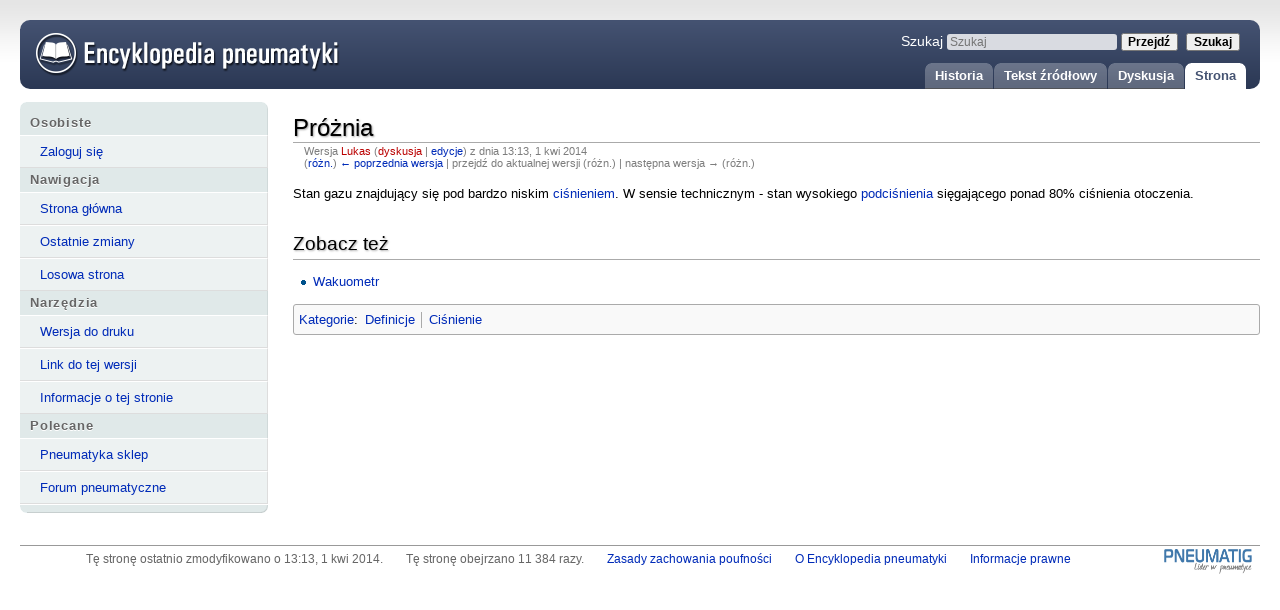

--- FILE ---
content_type: text/html; charset=UTF-8
request_url: https://pneumatyka.info.pl/index.php?title=Pr%EF%BF%BD%EF%BF%BD%EF%BF%BD%EF%BF%BDnia&oldid=838
body_size: 13998
content:
<!DOCTYPE html>
<html lang="pl" dir="ltr" class="client-nojs">
<head>
<meta charset="UTF-8" /><title>Próżnia – Encyklopedia pneumatyki</title>
<meta name="generator" content="MediaWiki 1.22.2" />
<meta name="robots" content="noindex,nofollow" />
<link rel="shortcut icon" href="/favicon.ico" />
<link rel="search" type="application/opensearchdescription+xml" href="/opensearch_desc.php" title="Encyklopedia pneumatyki (pl)" />
<link rel="EditURI" type="application/rsd+xml" href="https://pneumatyka.info.pl/api.php?action=rsd" />
<link rel="alternate" type="application/atom+xml" title="Kanał Atom Encyklopedia pneumatyki" href="/index.php?title=Specjalna:Ostatnie_zmiany&amp;feed=atom" />
<link rel="stylesheet" href="https://pneumatyka.info.pl/load.php?debug=false&amp;lang=pl&amp;modules=ext.rtlcite%7Cmediawiki.legacy.commonPrint%2Cshared%7Cskins.cavendishmw&amp;only=styles&amp;skin=cavendishmw&amp;*" />
<meta name="ResourceLoaderDynamicStyles" content="" />
<style>a:lang(ar),a:lang(ckb),a:lang(kk-arab),a:lang(mzn),a:lang(ps),a:lang(ur){text-decoration:none}
/* cache key: pg_wikia-wik:resourceloader:filter:minify-css:7:fb7a48cee1c41df32984e2cc56dbe90c */</style>

<script src="https://pneumatyka.info.pl/load.php?debug=false&amp;lang=pl&amp;modules=startup&amp;only=scripts&amp;skin=cavendishmw&amp;*"></script>
<script>if(window.mw){
mw.config.set({"wgCanonicalNamespace":"","wgCanonicalSpecialPageName":false,"wgNamespaceNumber":0,"wgPageName":"Próżnia","wgTitle":"Próżnia","wgCurRevisionId":838,"wgRevisionId":838,"wgArticleId":131,"wgIsArticle":true,"wgIsRedirect":false,"wgAction":"view","wgUserName":null,"wgUserGroups":["*"],"wgCategories":["Definicje","Ciśnienie"],"wgBreakFrames":false,"wgPageContentLanguage":"pl","wgPageContentModel":"wikitext","wgSeparatorTransformTable":[",\t."," \t,"],"wgDigitTransformTable":["",""],"wgDefaultDateFormat":"dmy","wgMonthNames":["","styczeń","luty","marzec","kwiecień","maj","czerwiec","lipiec","sierpień","wrzesień","październik","listopad","grudzień"],"wgMonthNamesShort":["","sty","lut","mar","kwi","maj","cze","lip","sie","wrz","paź","lis","gru"],"wgRelevantPageName":"Próżnia","wgIsProbablyEditable":false,"wgRestrictionEdit":[],"wgRestrictionMove":[],"wgWikiEditorEnabledModules":{"toolbar":false,"dialogs":false,"hidesig":true,"templateEditor":false,"templates":false,"preview":false,"previewDialog":false,"publish":false,"toc":false}});
}</script><script>if(window.mw){
mw.loader.implement("user.options",function(){mw.user.options.set({"ccmeonemails":0,"cols":80,"date":"default","diffonly":0,"disablemail":0,"disablesuggest":0,"editfont":"default","editondblclick":0,"editsection":1,"editsectiononrightclick":0,"enotifminoredits":0,"enotifrevealaddr":0,"enotifusertalkpages":1,"enotifwatchlistpages":0,"extendwatchlist":0,"fancysig":0,"forceeditsummary":0,"gender":"unknown","hideminor":0,"hidepatrolled":0,"imagesize":2,"justify":0,"math":6,"minordefault":0,"newpageshidepatrolled":0,"nocache":0,"noconvertlink":0,"norollbackdiff":0,"numberheadings":0,"previewonfirst":0,"previewontop":1,"rcdays":7,"rclimit":50,"rememberpassword":0,"rows":25,"searchlimit":20,"showhiddencats":0,"shownumberswatching":1,"showtoc":1,"showtoolbar":1,"skin":"cavendishmw","stubthreshold":0,"thumbsize":2,"underline":2,"uselivepreview":0,"usenewrc":0,"vector-simplesearch":1,"watchcreations":0,"watchdefault":0,"watchdeletion":0,"watchlistdays":3,"watchlisthideanons":0,
"watchlisthidebots":0,"watchlisthideliu":0,"watchlisthideminor":0,"watchlisthideown":0,"watchlisthidepatrolled":0,"watchmoves":0,"wllimit":250,"useeditwarning":1,"prefershttps":1,"language":"pl","variant-gan":"gan","variant-iu":"iu","variant-kk":"kk","variant-ku":"ku","variant-shi":"shi","variant-sr":"sr","variant-tg":"tg","variant-uz":"uz","variant-zh":"zh","searchNs0":true,"searchNs1":false,"searchNs2":false,"searchNs3":false,"searchNs4":false,"searchNs5":false,"searchNs6":false,"searchNs7":false,"searchNs8":false,"searchNs9":false,"searchNs10":false,"searchNs11":false,"searchNs12":false,"searchNs13":false,"searchNs14":false,"searchNs15":false,"searchNs274":false,"searchNs275":false,"variant":"pl"});},{},{});mw.loader.implement("user.tokens",function(){mw.user.tokens.set({"editToken":"+\\","patrolToken":false,"watchToken":false});},{},{});
/* cache key: pg_wikia-wik:resourceloader:filter:minify-js:7:0dfa070b3e573ffaeeeceba09f950173 */
}</script>
<script>if(window.mw){
mw.loader.load(["mediawiki.page.startup","mediawiki.legacy.wikibits","mediawiki.legacy.ajax"]);
}</script>
</head>
<body class="mediawiki ltr sitedir-ltr ns-0 ns-subject page-Próżnia skin-cavendishmw action-view">

<div id="container"> <!-- cavendishmw: s/globalWrapper/container/ -->

    <!-- <div id="mozilla-org"><a href="#">Mozilla Skin</a></div> -->
    <div id="header" class="noprint">
        <a name="top" id="contentTop"></a>

        <!-- Logo + site name -->
        <h1>
            <a href="/index.php/Strona_g%C5%82%C3%B3wna" style="text-indent: 2em; width: 326px; height: auto; background: transparent url(/skins/common/images/ep-logo.png) no-repeat scroll 5px -5px;" title="Strona główna">&nbsp;</a>        </h1>

        <!-- Content action buttons -->
                <ul>
            <li id="ca-nstab-main" class="selected"><a href="/index.php/Pr%C3%B3%C5%BCnia" title="Zobacz stronę treści [c]" accesskey="c">Strona</a></li>
            <li id="ca-talk" class="new"><a href="/index.php?title=Dyskusja:Pr%C3%B3%C5%BCnia&amp;action=edit&amp;redlink=1" title="Dyskusja o zawartości tej strony [t]" accesskey="t">Dyskusja</a></li>
            <li id="ca-viewsource"><a href="/index.php?title=Pr%C3%B3%C5%BCnia&amp;action=edit" title="Ta strona jest zabezpieczona. Możesz zobaczyć tekst źródłowy. [e]" accesskey="e">Tekst źródłowy</a></li>
            <li id="ca-history"><a href="/index.php?title=Pr%C3%B3%C5%BCnia&amp;action=history" rel="archives" title="Starsze wersje tej strony. [h]" accesskey="h">Historia</a></li>
        </ul>

        <!-- Search box -->
            <form action="/index.php" id="searchform">
        <label for="searchInput">Szukaj</label>
        <input type='hidden' name="title" value="Specjalna:Szukaj"/>
        <input type="search" name="search" placeholder="Szukaj" title="Przeszukaj Encyklopedia pneumatyki [f]" accesskey="f" id="searchInput" />
        <input type="submit" name="go" value="Przejdź" title="Przejdź do strony o dokładnie takim tytule, o ile istnieje" id="searchGoButton" class="searchButton" />&#160;
        <input type="submit" name="fulltext" value="Szukaj" title="Szukaj wprowadzonego tekstu w treści stron" id="mw-searchButton" class="searchButton" />    </form>
    </div> <!-- End header div -->

    <div id="mBody">
        <div id="side" class="noprint" > <!-- cavendishmw: s/column-one/side/ -->
            <ul id="nav">
                        <li><span>Osobiste</span>
            <ul>
                            <li id="pt-login"><a href="/index.php?title=Specjalna:Zaloguj&amp;returnto=Pr%C3%B3%C5%BCnia&amp;returntoquery=oldid%3D838" title="Zachęcamy do zalogowania się, choć nie jest to obowiązkowe. [o]" accesskey="o">Zaloguj się</a></li>                        </ul>
        </li>
        <li><span>Nawigacja</span>
            <ul>
                <li id="n-mainpage-description"><a href="/index.php/Strona_g%C5%82%C3%B3wna" title="Przejdź na stronę główną [z]" accesskey="z">Strona główna</a></li>
                <li id="n-recentchanges"><a href="/index.php/Specjalna:Ostatnie_zmiany" title="Lista ostatnich zmian na Encyklopedia pneumatyki. [r]" accesskey="r">Ostatnie zmiany</a></li>
                <li id="n-randompage"><a href="/index.php/Specjalna:Losowa_strona" title="Pokaż stronę wybraną losowo [x]" accesskey="x">Losowa strona</a></li>
            </ul>
        </li>
    <li><span>Narzędzia</span>
        <ul>
            
            
            
                            <li id="t-print"><a href="/index.php?title=Pr%C3%B3%C5%BCnia&amp;oldid=838&amp;printable=yes" rel="alternate" title="Wersja do wydruku [p]" accesskey="p">Wersja do druku</a></li>            
                            <li id="t-permalink"><a href="/index.php?title=Pr%C3%B3%C5%BCnia&amp;oldid=838" title="Stały link do tej wersji strony">Link do tej wersji</a></li>            
                            <li id="t-info"><a href="/index.php?title=Pr%C3%B3%C5%BCnia&amp;action=info">Informacje o tej stronie</a></li>            
        </ul>
    </li>
        <li><span>Polecane</span>
            <ul>
                <li id="n-Pneumatyka-sklep"><a href="http://www.pneumatig.eu/?from=encyklopedia">Pneumatyka sklep</a></li>
                <li id="n-Forum-pneumatyczne"><a href="http://forum.pneumatyczne.pl/?from=encyklopedia">Forum pneumatyczne</a></li>
            </ul>
        </li>
            </ul> <!-- /nav -->
        </div> <!-- /side -->

        <div id="mainContent"> <!-- cavendishmw: s/column-content/mainContent/ -->
            
            <h1 id="firstHeading" class="firstHeading" lang="pl"><span dir="auto">Próżnia</span></h1>
            <div id="bodyContent" class="mw-body">
                <div id="siteSub">Z Encyklopedia pneumatyki</div>
                <div id="contentSub"><div id="mw-revision-info">Wersja <a href="/index.php?title=U%C5%BCytkownik:Lukas&amp;action=edit&amp;redlink=1" class="new mw-userlink" title="Użytkownik:Lukas (strona nie istnieje)">Lukas</a>  <span class="mw-usertoollinks">(<a href="/index.php?title=Dyskusja_u%C5%BCytkownika:Lukas&amp;action=edit&amp;redlink=1" class="new" title="Dyskusja użytkownika:Lukas (strona nie istnieje)">dyskusja</a> | <a href="/index.php/Specjalna:Wk%C5%82ad/Lukas" title="Specjalna:Wkład/Lukas">edycje</a>)</span> z dnia 13:13, 1 kwi 2014</div><br />
				<div id="mw-revision-nav">(<a href="/index.php?title=Pr%C3%B3%C5%BCnia&amp;diff=prev&amp;oldid=838" title="Próżnia">różn.</a>) <a href="/index.php?title=Pr%C3%B3%C5%BCnia&amp;direction=prev&amp;oldid=838" title="Próżnia">← poprzednia wersja</a> | przejdź do aktualnej wersji (różn.) | następna wersja → (różn.)</div></div>
                            <div id="jump-to-nav" class="mw-jump">Skocz do: <a href="#column-one">nawigacji</a>, <a href="#searchInput">wyszukiwania</a></div>
            
                <!-- start content -->
                <div id="mw-content-text" lang="pl" dir="ltr" class="mw-content-ltr"><p>Stan gazu znajdujący się pod bardzo niskim <a href="/index.php/Ci%C5%9Bnienie" title="Ciśnienie">ciśnieniem</a>. W sensie technicznym - stan wysokiego <a href="/index.php/Podci%C5%9Bnienie" title="Podciśnienie">podciśnienia</a> sięgającego ponad 80% ciśnienia otoczenia.
</p>
<h2><span class="mw-headline" id="Zobacz_te.C5.BC">Zobacz też</span></h2>
<ul>
<li> <a href="/index.php/Wakuometr" title="Wakuometr">Wakuometr</a>
</li>
</ul>

<!-- 
NewPP limit report
CPU time usage: 0.002 seconds
Real time usage: 0.003 seconds
Preprocessor visited node count: 3/1000000
Preprocessor generated node count: 8/1000000
Post‐expand include size: 0/2097152 bytes
Template argument size: 0/2097152 bytes
Highest expansion depth: 2/40
Expensive parser function count: 0/100
-->

<!-- Saved in parser cache with key pg_wikia-wik:pcache:idhash:131-0!*!0!*!*!*!* and timestamp 20260113105113
 -->
</div><div class="printfooter">
Źródło „<a href="https://pneumatyka.info.pl/index.php?title=Próżnia&amp;oldid=838">https://pneumatyka.info.pl/index.php?title=Próżnia&amp;oldid=838</a>”</div>
                <div id='catlinks' class='catlinks'><div id="mw-normal-catlinks" class="mw-normal-catlinks"><a href="/index.php/Specjalna:Kategorie" title="Specjalna:Kategorie">Kategorie</a>: <ul><li><a href="/index.php/Kategoria:Definicje" title="Kategoria:Definicje">Definicje</a></li><li><a href="/index.php/Kategoria:Ci%C5%9Bnienie" title="Kategoria:Ciśnienie">Ciśnienie</a></li></ul></div></div>                <!-- end content -->

                                <div class="visualClear"></div>
            </div>
        </div> <!-- /mainContent -->
    </div> <!-- /mBody -->

    <div class="visualClear"></div>
        <div id="footer" role="contentinfo">
            <div id="f-poweredbyico">
                <a href="https://pneumatig.eu"><img src="https://www.pneumatig.pl/logo/images/pg-logo.png" alt="Pneumatyka" height="25" width="88" /></a>
            </div>
        <ul id="f-list">
                <li id="lastmod"> Tę stronę ostatnio zmodyfikowano o 13:13, 1 kwi 2014.</li>
                <li id="viewcount">Tę stronę obejrzano 11 384 razy.</li>
                <li id="privacy"><a href="/index.php/Encyklopedia_pneumatyki:Zasady_zachowania_poufno%C5%9Bci" title="Encyklopedia pneumatyki:Zasady zachowania poufności">Zasady zachowania poufności</a></li>
                <li id="about"><a href="/index.php/Encyklopedia_pneumatyki:O_Encyklopedia_pneumatyki" title="Encyklopedia pneumatyki:O Encyklopedia pneumatyki">O Encyklopedia pneumatyki</a></li>
                <li id="disclaimer"><a href="/index.php/Encyklopedia_pneumatyki:Informacje_prawne" title="Encyklopedia pneumatyki:Informacje prawne">Informacje prawne</a></li>
            </ul>
    </div>
    </div>
<script>/*<![CDATA[*/window.jQuery && jQuery.ready();/*]]>*/</script><script>if(window.mw){
mw.loader.state({"site":"loading","user":"ready","user.groups":"ready"});
}</script>
<script>if(window.mw){
mw.loader.load(["mediawiki.action.view.postEdit","mediawiki.user","mediawiki.hidpi","mediawiki.page.ready","mediawiki.searchSuggest","ext.cite"],null,true);
}</script>
<script>if(window.mw){
mw.loader.state({"site":"ready"});
}</script>
<script type="text/javascript">
var gaJsHost = (("https:" == document.location.protocol) ? "https://ssl." : "http://www.");
document.write(unescape("%3Cscript src='" + gaJsHost + "google-analytics.com/ga.js' type='text/javascript'%3E%3C/script%3E"));
</script>
<script type="text/javascript">
var pageTracker = _gat._getTracker("UA-48632103-2");
pageTracker._trackPageview();
</script><!-- Served in 0.191 secs. --></body></html>

--- FILE ---
content_type: text/css; charset=utf-8
request_url: https://pneumatyka.info.pl/load.php?debug=false&lang=pl&modules=ext.rtlcite%7Cmediawiki.legacy.commonPrint%2Cshared%7Cskins.cavendishmw&only=styles&skin=cavendishmw&*
body_size: 69440
content:
sup.reference{unicode-bidi:-moz-isolate;unicode-bidi:-webkit-isolate;unicode-bidi:isolate}@media print{a.stub,a.new{color:#ba0000;text-decoration:none}#toc{border:1px solid #aaaaaa;background-color:#f9f9f9;padding:5px}div.floatright{float:right;clear:right;position:relative;margin:0.5em 0 0.8em 1.4em}div.floatright p{font-style:italic}div.floatleft{float:left;clear:left;position:relative;margin:0.5em 1.4em 0.8em 0}div.floatleft p{font-style:italic}div.center{text-align:center}div.thumb{border:none;width:auto;margin-top:0.5em;margin-bottom:0.8em;background-color:transparent}div.thumbinner{border:1px solid #cccccc;padding:3px !important;background-color:White;font-size:94%;text-align:center;overflow:hidden}html .thumbimage{border:1px solid #cccccc}html .thumbcaption{border:none;text-align:left;line-height:1.4em;padding:3px !important;font-size:94%}div.magnify{display:none}div.tright{float:right;clear:right;margin:0.5em 0 0.8em 1.4em}div.tleft{float:left;clear:left;margin:0.5em 1.4em 0.8em 0}img.thumbborder{border:1px solid #dddddd}table.rimage{float:right;width:1pt;position:relative;margin-left:1em;margin-bottom:1em;text-align:center}body{background:white;color:black;margin:0;padding:0}.noprint,div#jump-to-nav,.mw-jump,div.top,div#column-one,#colophon,.mw-editsection,.toctoggle,.tochidden,div#f-poweredbyico,div#f-copyrightico,li#viewcount,li#about,li#disclaimer,li#mobileview,li#privacy,#footer-places,.mw-hidden-catlinks,tr.mw-metadata-show-hide-extended,span.mw-filepage-other-resolutions,#filetoc,.usermessage,.patrollink,#mw-navigation{display:none}ul{list-style-type:square}#content{background:none;border:none !important;padding:0 !important;margin:0 !important;direction:ltr}#footer{background :white;color :black;margin-top:1em;border-top:1px solid #AAA;direction:ltr}h1,h2,h3,h4,h5,h6{font-weight:bold}p{margin:1em 0;line-height:1.2em}pre,.mw-code{border:1pt dashed black;white-space:pre;font-size:8pt;overflow:auto;padding:1em 0;background:white;color:black}table.listing,table.listing td{border:1pt solid black;border-collapse:collapse}a{color:black !important;background:none !important;padding:0 !important}a:link,a:visited{color:#520;background:transparent;text-decoration:underline}#content a.external.text:after,#content a.external.autonumber:after{content:" (" attr(href) ")"}#globalWrapper{width:100% !important;min-width:0 !important}#content{background:white;color:black}#column-content{margin:0 !important}#column-content #content{padding:1em;margin:0 !important}a,a.external,a.new,a.stub{color:black !important;text-decoration:none !important}a,a.external,a.new,a.stub{color:inherit !important;text-decoration:inherit !important}img{border:none;vertical-align:middle}span.texhtml{font-family:serif}#siteNotice{display:none}li.gallerybox{vertical-align:top;display:-moz-inline-box;display:inline-block}ul.gallery,li.gallerybox{zoom:1;*display:inline}ul.gallery{margin:2px;padding:2px;display:block}li.gallerycaption{font-weight:bold;text-align:center;display:block;word-wrap:break-word}li.gallerybox div.thumb{text-align:center;border:1px solid #ccc;margin:2px}div.gallerytext{overflow:hidden;font-size:94%;padding:2px 4px;word-wrap:break-word}table.diff{background:white}td.diff-otitle{background:#ffffff}td.diff-ntitle{background:#ffffff}td.diff-addedline{background:#ccffcc;font-size:smaller;border:solid 2px black}td.diff-deletedline{background:#ffffaa;font-size:smaller;border:dotted 2px black}td.diff-context{background:#eeeeee;font-size:smaller}.diffchange{color:silver;font-weight:bold;text-decoration:underline}table.wikitable,table.mw_metadata{margin:1em 0;border:1px #aaa solid;background:white;border-collapse:collapse}table.wikitable > tr > th,table.wikitable > tr > td,table.wikitable > * > tr > th,table.wikitable > * > tr > td,.mw_metadata th,.mw_metadata td{border:1px #aaa solid;padding:0.2em}table.wikitable > tr > th,table.wikitable > * > tr > th,.mw_metadata th{text-align:center;background:white;font-weight:bold}table.wikitable > caption,.mw_metadata caption{font-weight:bold}a.sortheader{margin:0 0.3em}.wikitable,.thumb,img{page-break-inside:avoid}h2,h3,h4,h5,h6{page-break-after:avoid}p{widows:3;orphans:3}.catlinks ul{display:inline;margin:0;padding:0;list-style:none;list-style-type:none;list-style-image:none;vertical-align:middle !ie}.catlinks li{display:inline-block;line-height:1.15em;padding:0 .4em;border-left:1px solid #AAA;margin:0.1em 0;zoom:1;display:inline !ie}.catlinks li:first-child{padding-left:.2em;border-left:none}}@media screen{.mw-content-ltr{direction:ltr}.mw-content-rtl{direction:rtl}.sitedir-ltr textarea,.sitedir-ltr input{direction:ltr}.sitedir-rtl textarea,.sitedir-rtl input{direction:rtl}mark{background-color:yellow;color:black}input[type="submit"],input[type="button"],input[type="reset"],input[type="file"]{direction:ltr}textarea[dir="ltr"],input[dir="ltr"]{direction:ltr}textarea[dir="rtl"],input[dir="rtl"]{direction:rtl}abbr[title],.explain[title]{border-bottom:1px dotted;cursor:help}.mw-plusminus-pos{color:#006400}.mw-plusminus-neg{color:#8b0000}.mw-plusminus-null{color:#aaa}.allpagesredirect,.redirect-in-category,.watchlistredir{font-style:italic}span.comment{font-style:italic}span.changedby{font-size:95%}.texvc{direction:ltr;unicode-bidi:embed}img.tex{vertical-align:middle}span.texhtml{font-family:serif}#wikiPreview.ontop{margin-bottom:1em}#editform,#toolbar,#wpTextbox1{clear:both}#toolbar img{cursor:pointer}div.mw-filepage-resolutioninfo{font-size:smaller}h2#filehistory{clear:both}table.filehistory th,table.filehistory td{vertical-align:top}table.filehistory th{text-align:left}table.filehistory td.mw-imagepage-filesize,table.filehistory th.mw-imagepage-filesize{white-space:nowrap}table.filehistory td.filehistory-selected{font-weight:bold}.filehistory a img,#file img:hover{background:white url([data-uri]) repeat;background:white url(https://pneumatyka.info.pl/skins/common/images/Checker-16x16.png?2014-02-24T12:38:20Z) repeat!ie}li span.deleted,span.history-deleted{text-decoration:line-through;color:#888;font-style:italic}.not-patrolled{background-color:#ffa}.unpatrolled{font-weight:bold;color:red}div.patrollink{font-size:75%;text-align:right}td.mw-label{text-align:right}td.mw-input{text-align:left}td.mw-submit{text-align:left}td.mw-label{vertical-align:top}.prefsection td.mw-label{width:20%}.prefsection table{width:100%}.prefsection table.mw-htmlform-matrix{width:auto}.mw-icon-question{background:url([data-uri]) no-repeat;background:url(https://pneumatyka.info.pl/skins/common/images/question-small.png?2014-02-24T12:38:20Z) no-repeat!ie;background:-webkit-linear-gradient(transparent,transparent),url([data-uri]) no-repeat;background:-webkit-linear-gradient(transparent,transparent),url(https://pneumatyka.info.pl/skins/common/images/question.svg?2014-02-24T12:38:20Z) no-repeat!ie;background:linear-gradient(transparent,transparent),url([data-uri]) no-repeat;background:linear-gradient(transparent,transparent),url(https://pneumatyka.info.pl/skins/common/images/question.svg?2014-02-24T12:38:20Z) no-repeat!ie;background-size:13px 13px;display:inline-block;height:13px;width:13px;margin-left:4px}.mw-icon-question:lang(ar),.mw-icon-question:lang(fa),.mw-icon-question:lang(ur){-webkit-transform:scaleX(-1);-ms-transform:scaleX(-1);transform:scaleX(-1)}td.mw-submit{white-space:nowrap}table.mw-htmlform-nolabel td.mw-label{width:1px}tr.mw-htmlform-vertical-label td.mw-label{text-align:left !important}.mw-htmlform-invalid-input td.mw-input input{border-color:red}.mw-htmlform-flatlist div.mw-htmlform-flatlist-item{display:inline;margin-right:1em;white-space:nowrap}.mw-htmlform-matrix td{padding-left:0.5em;padding-right:0.5em}input#wpSummary{width:80%;margin-bottom:1em}.mw-content-ltr .thumbcaption{text-align:left}.mw-content-rtl .thumbcaption{text-align:right}.mw-content-ltr .magnify{float:right}.mw-content-rtl .magnify{float:left}#catlinks{text-align:left}.catlinks ul{display:inline;margin:0;padding:0;list-style:none;list-style-type:none;list-style-image:none;vertical-align:middle !ie}.catlinks li{display:inline-block;line-height:1.25em;border-left:1px solid #AAA;margin:0.125em 0;padding:0 0.5em;zoom:1;display:inline !ie}.catlinks li:first-child{padding-left:0.25em;border-left:none}.catlinks li a.mw-redirect{font-style:italic}.mw-hidden-cats-hidden{display:none}.catlinks-allhidden{display:none}p.mw-ipb-conveniencelinks,p.mw-protect-editreasons,p.mw-filedelete-editreasons,p.mw-delete-editreasons,p.mw-revdel-editreasons{font-size:90%;text-align:right}.os-suggest{overflow:auto;overflow-x:hidden;position:absolute;top:0;left:0;width:0;background-color:white;border-style:solid;border-color:#AAAAAA;border-width:1px;z-index:99;font-size:95%}table.os-suggest-results{font-size:95%;cursor:pointer;border:0;border-collapse:collapse;width:100%}.os-suggest-result,.os-suggest-result-hl{white-space:nowrap;background-color:white;color:black;padding:2px}.os-suggest-result-hl,.os-suggest-result-hl-webkit{background-color:#4C59A6;color:white}.os-suggest-toggle{position:relative;left:1ex;font-size:65%}.os-suggest-toggle-def{position:absolute;top:0;left:0;font-size:65%;visibility:hidden}.autocomment{color:gray}#pagehistory .history-user{margin-left:0.4em;margin-right:0.2em}#pagehistory span.minor{font-weight:bold}#pagehistory li{border:1px solid white}#pagehistory li.selected{background-color:#f9f9f9;border:1px dashed #aaa}.mw-history-revisiondelete-button,#mw-fileduplicatesearch-icon{float:right}.newpage,.minoredit,.botedit{font-weight:bold}#shared-image-dup,#shared-image-conflict{font-style:italic}div.mw-warning-with-logexcerpt{padding:3px;margin-bottom:3px;border:2px solid #2F6FAB;clear:both}div.mw-warning-with-logexcerpt ul li{font-size:90%}span.mw-revdelundel-link,strong.mw-revdelundel-link{font-size:90%}span.mw-revdelundel-hidden,input.mw-revdelundel-hidden{visibility:hidden}td.mw-revdel-checkbox,th.mw-revdel-checkbox{padding-right:10px;text-align:center}a.new{color:#BA0000}a.feedlink{background:url([data-uri]) center left no-repeat;background:url(https://pneumatyka.info.pl/skins/common/images/feed-icon.png?2014-02-24T12:38:20Z) center left no-repeat!ie;padding-left:16px}.plainlinks a{background:none !important;padding:0 !important}.rtl a.external.free,.rtl a.external.autonumber{direction:ltr;unicode-bidi:embed}table.wikitable{margin:1em 0;background-color:#f9f9f9;border:1px #aaa solid;border-collapse:collapse;color:black}table.wikitable > tr > th,table.wikitable > tr > td,table.wikitable > * > tr > th,table.wikitable > * > tr > td{border:1px #aaa solid;padding:0.2em}table.wikitable > tr > th,table.wikitable > * > tr > th{background-color:#f2f2f2;text-align:center}table.wikitable > caption{font-weight:bold}table.collapsed tr.collapsable{display:none}.error,.warning,.success{font-size:larger}.error{color:#cc0000}.warning{color:#705000}.success{color:#009000}.errorbox,.warningbox,.successbox{border:1px solid;padding:.5em 1em;margin-bottom:1em;display:-moz-inline-block;display:inline-block;zoom:1;*display:inline}.errorbox h2,.warningbox h2,.successbox h2{font-size:1em;color:inherit;font-weight:bold;display:inline;margin:0 .5em 0 0;border:none}.errorbox{color:#cc0000;border-color:#fac5c5;background-color:#fae3e3}.warningbox{color:#705000;border-color:#fde29b;background-color:#fdf1d1}.successbox{color:#009000;border-color:#b7fdb5;background-color:#e1fddf}.mw-infobox{border:2px solid #ff7f00;margin:0.5em;clear:left;overflow:hidden}.mw-infobox-left{margin:7px;float:left;width:35px}.mw-infobox-right{margin:0.5em 0.5em 0.5em 49px}.previewnote{color:#c00;margin-bottom:1em}.previewnote p{text-indent:3em;margin:0.8em 0}.visualClear{clear:both}#mw_trackbacks{border:solid 1px #bbbbff;background-color:#eeeeff;padding:0.2em}.mw-datatable{border-collapse:collapse}.mw-datatable,.mw-datatable td,.mw-datatable th{border:1px solid #aaaaaa;padding:0 0.15em 0 0.15em}.mw-datatable th{background-color:#ddddff}.mw-datatable td{background-color:#ffffff}.mw-datatable tr:hover td{background-color:#eeeeff}.TablePager{min-width:80%}.TablePager_nav{margin:0 auto}.TablePager_nav td{padding:3px;text-align:center}.TablePager_nav a{text-decoration:none}.imagelist td,.imagelist th{white-space:nowrap}.imagelist .TablePager_col_links{background-color:#eeeeff}.imagelist .TablePager_col_img_description{white-space:normal}.imagelist th.TablePager_sort{background-color:#ccccff}ul#filetoc{text-align:center;border:1px solid #aaaaaa;background-color:#f9f9f9;padding:5px;font-size:95%;margin-bottom:0.5em;margin-left:0;margin-right:0}#filetoc li{display:inline;list-style-type:none;padding-right:2em}table.mw_metadata{font-size:0.8em;margin-left:0.5em;margin-bottom:0.5em;width:400px}table.mw_metadata caption{font-weight:bold}table.mw_metadata th{font-weight:normal}table.mw_metadata td{padding:0.1em}table.mw_metadata{border:none;border-collapse:collapse}table.mw_metadata td,table.mw_metadata th{text-align:center;border:1px solid #aaaaaa;padding-left:5px;padding-right:5px}table.mw_metadata th{background-color:#f9f9f9}table.mw_metadata td{background-color:#fcfcfc}table.mw_metadata ul.metadata-langlist{list-style-type:none;list-style-image:none;padding-right:5px;padding-left:5px;margin:0}.mw-content-ltr ul,.mw-content-rtl .mw-content-ltr ul{margin:0.3em 0 0 1.6em;padding:0}.mw-content-rtl ul,.mw-content-ltr .mw-content-rtl ul{margin:0.3em 1.6em 0 0;padding:0}.mw-content-ltr ol,.mw-content-rtl .mw-content-ltr ol{margin:0.3em 0 0 3.2em;padding:0}.mw-content-rtl ol,.mw-content-ltr .mw-content-rtl ol{margin:0.3em 3.2em 0 0;padding:0}.mw-content-ltr dd,.mw-content-rtl .mw-content-ltr dd{margin-left:1.6em;margin-right:0}.mw-content-rtl dd,.mw-content-ltr .mw-content-rtl dd{margin-right:1.6em;margin-left:0}li.gallerybox{vertical-align:top;display:-moz-inline-box;display:inline-block}ul.gallery,li.gallerybox{zoom:1;*display:inline}ul.gallery{margin:2px;padding:2px;display:block}li.gallerycaption{font-weight:bold;text-align:center;display:block;word-wrap:break-word}li.gallerybox div.thumb{text-align:center;border:1px solid #ccc;background-color:#f9f9f9;margin:2px}li.gallerybox div.thumb img{display:block;margin:0 auto}div.gallerytext{overflow:hidden;font-size:94%;padding:2px 4px;word-wrap:break-word}ul.mw-gallery-nolines li.gallerybox div.thumb{background-color:transparent;border:none}ul.mw-gallery-nolines li.gallerybox div.gallerytext{text-align:center}ul.mw-gallery-packed li.gallerybox div.thumb,ul.mw-gallery-packed-overlay li.gallerybox div.thumb,ul.mw-gallery-packed-hover li.gallerybox div.thumb{background-color:transparent;border:none}ul.mw-gallery-packed li.gallerybox div.thumb img,ul.mw-gallery-packed-overlay li.gallerybox div.thumb img,ul.mw-gallery-packed-hover li.gallerybox div.thumb img{margin:0 auto}ul.mw-gallery-packed-hover li.gallerybox,ul.mw-gallery-packed-overlay li.gallerybox{position:relative}ul.mw-gallery-packed-hover div.gallerytextwrapper{overflow:hidden;height:0}ul.mw-gallery-packed-hover li.gallerybox:hover div.gallerytextwrapper,ul.mw-gallery-packed-overlay li.gallerybox div.gallerytextwrapper,ul.mw-gallery-packed-hover li.gallerybox.mw-gallery-focused div.gallerytextwrapper{position:absolute;opacity:.8;filter:alpha(opacity=80);zoom:1;background-color:white;padding:5px 10px;bottom:0;left:0;height:auto;font-weight:bold;margin:2px}ul.mw-gallery-packed-hover,ul.mw-gallery-packed-overlay,ul.mw-gallery-packed{text-align:center}ul.mw-gallery-packed-hover div.gallerytext,ul.mw-gallery-packed-overlay div.gallerytext{opacity:1;position:relative}.mw-ajax-loader{background-image:url([data-uri]);background-image:url(https://pneumatyka.info.pl/skins/common/images/ajax-loader.gif?2014-02-24T12:38:20Z)!ie;background-position:center center;background-repeat:no-repeat;padding:16px;position:relative;top:-16px}.mw-small-spinner{padding:10px !important;margin-right:0.6em;background-image:url([data-uri]);background-image:url(https://pneumatyka.info.pl/skins/common/images/spinner.gif?2014-02-24T12:38:20Z)!ie;background-position:center center;background-repeat:no-repeat}h1:lang(anp),h1:lang(as),h1:lang(bh),h1:lang(bho),h1:lang(bn),h1:lang(gu),h1:lang(hi),h1:lang(kn),h1:lang(ks),h1:lang(ml),h1:lang(mr),h1:lang(my),h1:lang(mai),h1:lang(ne),h1:lang(new),h1:lang(or),h1:lang(pa),h1:lang(pi),h1:lang(sa),h1:lang(ta),h1:lang(te){line-height:1.6em !important}h2:lang(anp),h3:lang(anp),h4:lang(anp),h5:lang(anp),h6:lang(anp),h2:lang(as),h3:lang(as),h4:lang(as),h5:lang(as),h6:lang(as),h2:lang(bho),h3:lang(bho),h4:lang(bho),h5:lang(bho),h6:lang(bho),h2:lang(bh),h3:lang(bh),h4:lang(bh),h5:lang(bh),h6:lang(bh),h2:lang(bn),h3:lang(bn),h4:lang(bn),h5:lang(bn),h6:lang(bn),h2:lang(gu),h3:lang(gu),h4:lang(gu),h5:lang(gu),h6:lang(gu),h2:lang(hi),h3:lang(hi),h4:lang(hi),h5:lang(hi),h6:lang(hi),h2:lang(kn),h3:lang(kn),h4:lang(kn),h5:lang(kn),h6:lang(kn),h2:lang(ks),h3:lang(ks),h4:lang(ks),h5:lang(ks),h6:lang(ks),h2:lang(ml),h3:lang(ml),h4:lang(ml),h5:lang(ml),h6:lang(ml),h2:lang(mr),h3:lang(mr),h4:lang(mr),h5:lang(mr),h6:lang(mr),h2:lang(my),h3:lang(my),h4:lang(my),h5:lang(my),h6:lang(my),h2:lang(mai),h3:lang(mai),h4:lang(mai),h5:lang(mai),h6:lang(mai),h2:lang(ne),h3:lang(ne),h4:lang(ne),h5:lang(ne),h6:lang(ne),h2:lang(new),h3:lang(new),h4:lang(new),h5:lang(new),h6:lang(new),h2:lang(or),h3:lang(or),h4:lang(or),h5:lang(or),h6:lang(or),h2:lang(pa),h3:lang(pa),h4:lang(pa),h5:lang(pa),h6:lang(pa),h2:lang(pi),h3:lang(pi),h4:lang(pi),h5:lang(pi),h6:lang(pi),h2:lang(sa),h3:lang(sa),h4:lang(sa),h5:lang(sa),h6:lang(sa),h2:lang(ta),h3:lang(ta),h4:lang(ta),h5:lang(ta),h6:lang(ta),h2:lang(te),h3:lang(te),h4:lang(te),h5:lang(te),h6:lang(te){line-height:1.2em}ol:lang(bcc) li,ol:lang(bqi) li,ol:lang(fa) li,ol:lang(glk) li,ol:lang(kk-arab) li,ol:lang(mzn) li{list-style-type:-moz-persian;list-style-type:persian}ol:lang(ckb) li{list-style-type:-moz-arabic-indic;list-style-type:arabic-indic}ol:lang(hi) li,ol:lang(mr) li{list-style-type:-moz-devanagari;list-style-type:devanagari}ol:lang(as) li,ol:lang(bn) li{list-style-type:-moz-bengali;list-style-type:bengali}ol:lang(or) li{list-style-type:-moz-oriya;list-style-type:oriya}#toc ul,.toc ul{margin:.3em 0}.mw-content-ltr .toc ul,.mw-content-ltr #toc ul,.mw-content-rtl .mw-content-ltr .toc ul,.mw-content-rtl .mw-content-ltr #toc ul{text-align:left}.mw-content-rtl .toc ul,.mw-content-rtl #toc ul,.mw-content-ltr .mw-content-rtl .toc ul,.mw-content-ltr .mw-content-rtl #toc ul{text-align:right}.mw-content-ltr .toc ul ul,.mw-content-ltr #toc ul ul,.mw-content-rtl .mw-content-ltr .toc ul ul,.mw-content-rtl .mw-content-ltr #toc ul ul{margin:0 0 0 2em}.mw-content-rtl .toc ul ul,.mw-content-rtl #toc ul ul,.mw-content-ltr .mw-content-rtl .toc ul ul,.mw-content-ltr .mw-content-rtl #toc ul ul{margin:0 2em 0 0}#toc #toctitle,.toc #toctitle,#toc .toctitle,.toc .toctitle{direction:ltr}.mw-help-field-hint{display:none;margin-left:2px;margin-bottom:-8px;padding:0 0 0 15px;background-image:url([data-uri]);background-image:url(https://pneumatyka.info.pl/skins/common/images/help-question.gif?2014-02-24T12:38:20Z)!ie;background-position:left center;background-repeat:no-repeat;cursor:pointer;font-size:.8em;text-decoration:underline;color:#0645ad}.mw-help-field-hint:hover{background-image:url([data-uri]);background-image:url(https://pneumatyka.info.pl/skins/common/images/help-question-hover.gif?2014-02-24T12:38:20Z)!ie}.mw-help-field-data{display:block;background-color:#d6f3ff;padding:5px 8px 4px 8px;border:1px solid #5dc9f4;margin-left:20px}.tipsy{padding:5px 5px 10px;font-size:12px;position:absolute;z-index:100000;overflow:visible}.tipsy-inner{padding:5px 8px 4px 8px;background-color:#d6f3ff;color:black;border:1px solid #5dc9f4;max-width:300px;text-align:left}.tipsy-arrow{position:absolute;background:url([data-uri]) no-repeat top left;background:url(https://pneumatyka.info.pl/skins/common/images/tipsy-arrow.gif?2014-02-24T12:38:20Z) no-repeat top left!ie;width:13px;height:13px}.tipsy-se .tipsy-arrow{bottom:-2px;right:10px;background-position:0% 100%}#mw-clearyourcache,#mw-sitecsspreview,#mw-sitejspreview,#mw-usercsspreview,#mw-userjspreview{direction:ltr;unicode-bidi:embed}.diff-currentversion-title,.diff{direction:ltr;unicode-bidi:embed}.diff-contentalign-right td{direction:rtl;unicode-bidi:embed}.diff-contentalign-left td{direction:ltr;unicode-bidi:embed}.diff-multi,.diff-otitle,.diff-ntitle,.diff-lineno{direction:ltr !important;unicode-bidi:embed}#mw-revision-info,#mw-revision-info-current,#mw-revision-nav{direction:ltr;display:inline}div.tright,div.floatright,table.floatright{clear:right;float:right}div.tleft,div.floatleft,table.floatleft{float:left;clear:left}div.floatright,table.floatright,div.floatleft,table.floatleft{position:relative}#mw-credits a{unicode-bidi:embed}.mw-jump,#jump-to-nav{overflow:hidden;height:0;zoom:1}.printfooter{display:none}.xdebug-error{position:absolute;z-index:99}.mw-editsection,.toctoggle{-moz-user-select:none;-webkit-user-select:none;-ms-user-select:none;user-select:none}.mw-editsection{font-size:small;font-weight:normal;margin-left:1em;vertical-align:baseline;line-height:1em;display:inline-block}.mw-content-ltr .mw-editsection,.mw-content-rtl .mw-content-ltr .mw-editsection{margin-left:1em}.mw-content-rtl .mw-editsection,.mw-content-ltr .mw-content-rtl .mw-editsection{margin-right:1em}}@media screen{#column-content{width:100%;float:right;margin:0 0 .6em -12.2em;padding:0}#content{margin:2.8em 0 0 12.2em;padding:0 1em 1em 1em;position:relative;z-index:2}#column-one{padding-top:160px}#content{background:white;color:black;border:1px solid #aaa;border-right:none;line-height:1.5em}body{font:x-small sans-serif;color:black;margin:0;padding:0}#globalWrapper{font-size:127%;width:100%;margin:0;padding:0}table{font-size:100%;color:black;background-color:white}fieldset table{background:none}a{text-decoration:none;color:#002bb8;background:none}a:visited{color:#5a3696}a:active{color:#faa700}a:hover{text-decoration:underline}a.stub{color:#772233}a.new,#p-personal a.new{color:#ba0000}a.new:visited,#p-personal a.new:visited{color:#a55858}img{border:none;vertical-align:middle}p{margin:.4em 0 .5em 0;line-height:1.5em}p img{margin:0}hr{height:1px;color:#aaa;background-color:#aaa;border:0;margin:.2em 0 .2em 0}h1,h2,h3,h4,h5,h6{color:black;background:none;font-weight:normal;margin:0;padding-top:.5em;padding-bottom:.17em;border-bottom:1px solid #aaa}h1{font-size:188%}h1 .editsection{font-size:53%}h2{font-size:150%}h2 .editsection{font-size:67%}h3,h4,h5,h6{border-bottom:none;font-weight:bold}h3{font-size:132%}h3 .editsection{font-size:76%;font-weight:normal}h4{font-size:116%}h4 .editsection{font-size:86%;font-weight:normal}h5{font-size:100%}h5 .editsection{font-weight:normal}h6{font-size:80%}h6 .editsection{font-size:125%;font-weight:normal}ul{line-height:1.5em;list-style-type:square;margin:.3em 0 0 1.5em;padding:0;list-style-image:url([data-uri]);list-style-image:url(https://pneumatyka.info.pl/skins/cavendishmw/styles/images/bullet-icon.png?2014-03-20T10:15:00Z)!ie}ol{line-height:1.5em;margin:.3em 0 0 3.2em;padding:0;list-style-image:none}li{margin-bottom:.1em}dt{font-weight:bold;margin-bottom:.1em}dl{margin-top:.2em;margin-bottom:.5em}dd{line-height:1.5em;margin-left:2em;margin-bottom:.1em}fieldset{border:1px solid #2f6fab;margin:1em 0 1em 0;padding:0 1em 1em;line-height:1.5em}fieldset.nested{margin:0 0 0.5em 0;padding:0 0.5em 0.5em}legend{padding:.5em;font-size:95%}form{border:none;margin:0}textarea{width:100%;padding:.1em}input.historysubmit{padding:0 .3em .3em .3em !important;font-size:94%;cursor:pointer;height:1.7em !important;margin-left:1.6em}select{vertical-align:top}abbr,acronym,.explain{border-bottom:1px dotted black;color:black;background:none;cursor:help}q{font-family:Times,"Times New Roman",serif;font-style:italic}code{background-color:#f9f9f9}pre{padding:1em;border:1px dashed #2f6fab;color:black;background-color:#f9f9f9;line-height:1.1em}#siteSub{display:none}#jump-to-nav{display:none}#contentSub,#contentSub2{font-size:84%;line-height:1.2em;margin:0 0 1.4em 1em;color:#7d7d7d;width:auto}span.subpages{display:block}#bodyContent h1,#bodyContent h2{margin-bottom:.6em}#bodyContent h3,#bodyContent h4,#bodyContent h5{margin-bottom:.3em}#firstHeading{margin-bottom:.1em;line-height:1.2em;padding-bottom:0}.usermessage{background-color:#ffce7b;border:1px solid #ffa500;color:black;font-weight:bold;margin:2em 0 1em;padding:.5em 1em;vertical-align:middle}#siteNotice{text-align:center;font-size:95%;padding:0 0.9em}#siteNotice p{margin:0;padding:0}.catlinks{border:1px solid #aaa;background-color:#f9f9f9;padding:5px;margin-top:1em;clear:both}.documentDescription{font-weight:bold;display:block;margin:1em 0;line-height:1.5em}.documentByLine{text-align:right;font-size:90%;clear:both;font-weight:normal;color:#76797c}.center{width:100%;text-align:center}*.center *{margin-left:auto;margin-right:auto}.small,.small *{font-size:94%}table.small{font-size:100%}#toc,.toc,.mw-warning{border:1px solid #aaa;background-color:#f9f9f9;padding:5px;font-size:95%}#toc h2,.toc h2{display:inline;border:none;padding:0;font-size:100%;font-weight:bold}#toc #toctitle,.toc #toctitle,#toc .toctitle,.toc .toctitle{text-align:center}#toc ul,.toc ul{list-style-type:none;list-style-image:none;margin-left:0;padding-left:0;text-align:left}#toc ul ul,.toc ul ul{margin:0 0 0 2em}#toc .toctoggle,.toc .toctoggle{font-size:94%}.mw-warning{margin-left:50px;margin-right:50px;text-align:center}div.floatright,table.floatright{clear:right;float:right;position:relative;margin:0 0 .5em .5em;border:0}div.floatright p{font-style:italic}div.floatleft,table.floatleft{float:left;clear:left;position:relative;margin:0 .5em .5em 0;border:0}div.floatleft p{font-style:italic}div.thumb{margin-bottom:.5em;border-style:solid;border-color:white;width:auto}div.thumbinner{border:1px solid #ccc;padding:3px !important;background-color:#f9f9f9;font-size:94%;text-align:center;overflow:hidden}html .thumbimage{border:1px solid #ccc}html .thumbcaption{border:none;text-align:left;line-height:1.4em;padding:3px !important;font-size:94%}div.magnify{float:right;border:none !important;background:none !important}div.magnify a,div.magnify img{display:block;border:none !important;background:none !important}div.tright{clear:right;float:right;border-width:.5em 0 .8em 1.4em}div.tleft{float:left;clear:left;margin-right:.5em;border-width:.5em 1.4em .8em 0}img.thumbborder{border:1px solid #dddddd}.hiddenStructure{display:none}table.rimage{float:right;position:relative;margin-left:1em;margin-bottom:1em;text-align:center}.toccolours{border:1px solid #aaa;background-color:#f9f9f9;padding:5px;font-size:95%}.special li{line-height:1.4em;margin:0;padding:0}#bodyContent a.external,#bodyContent a.external[href ^="gopher://"]{background:url([data-uri]) center right no-repeat;background:url(https://pneumatyka.info.pl/skins/cavendishmw/styles/images/external.png?2014-03-20T10:15:00Z) center right no-repeat!ie;padding:0 13px}.rtl #bodyContent a.external,.rtl #bodyContent a.external[href ^="gopher://"]{background-image:url([data-uri]);background-image:url(https://pneumatyka.info.pl/skins/cavendishmw/styles/images/external-rtl.png?2014-03-20T10:15:00Z)!ie}#bodyContent a.external[href ^="https://"],.link-https{background:url([data-uri]) center right no-repeat;background:url(https://pneumatyka.info.pl/skins/cavendishmw/styles/images/lock-icon.png?2014-03-20T10:15:00Z) center right no-repeat!ie;padding:0 16px}#bodyContent a.external[href ^="mailto:"],.link-mailto{background:url([data-uri]) center right no-repeat;background:url(https://pneumatyka.info.pl/skins/cavendishmw/styles/images/mail-icon.png?2014-03-20T10:15:00Z) center right no-repeat!ie;padding:0 18px}#bodyContent a.external[href ^="news://"]{background:url([data-uri]) center right no-repeat;background:url(https://pneumatyka.info.pl/skins/cavendishmw/styles/images/news-icon.png?2014-03-20T10:15:00Z) center right no-repeat!ie;padding:0 18px}#bodyContent a.external[href ^="ftp://"],.link-ftp{background:url([data-uri]) center right no-repeat;background:url(https://pneumatyka.info.pl/skins/cavendishmw/styles/images/file-icon.png?2014-03-20T10:15:00Z) center right no-repeat!ie;padding:0 18px}#bodyContent a.external[href ^="irc://"],.link-irc{background:url([data-uri]) center right no-repeat;background:url(https://pneumatyka.info.pl/skins/cavendishmw/styles/images/discussionitem-icon.gif?2014-03-20T10:15:00Z) center right no-repeat!ie;padding:0 18px}#bodyContent a.external[href $=".ogg"],#bodyContent a.external[href $=".OGG"],#bodyContent a.external[href $=".mid"],#bodyContent a.external[href $=".MID"],#bodyContent a.external[href $=".midi"],#bodyContent a.external[href $=".MIDI"],#bodyContent a.external[href $=".mp3"],#bodyContent a.external[href $=".MP3"],#bodyContent a.external[href $=".wav"],#bodyContent a.external[href $=".WAV"],#bodyContent a.external[href $=".wma"],#bodyContent a.external[href $=".WMA"],.link-audio{background:url([data-uri]) center right no-repeat;background:url(https://pneumatyka.info.pl/skins/cavendishmw/styles/images/audio-icon.png?2014-03-20T10:15:00Z) center right no-repeat!ie;padding:0 13px}#bodyContent a.external[href $=".ogm"],#bodyContent a.external[href $=".OGM"],#bodyContent a.external[href $=".avi"],#bodyContent a.external[href $=".AVI"],#bodyContent a.external[href $=".mpeg"],#bodyContent a.external[href $=".MPEG"],#bodyContent a.external[href $=".mpg"],#bodyContent a.external[href $=".MPG"],.link-video{background:url([data-uri]) center right no-repeat;background:url(https://pneumatyka.info.pl/skins/cavendishmw/styles/images/video-icon.png?2014-03-20T10:15:00Z) center right no-repeat!ie;padding:0 13px}#bodyContent a.external[href $=".pdf"],#bodyContent a.external[href $=".PDF"],#bodyContent a.external[href *=".pdf#"],#bodyContent a.external[href *=".PDF#"],#bodyContent a.external[href *=".pdf?"],#bodyContent a.external[href *=".PDF?"],.link-document{background:url([data-uri]) center right no-repeat;background:url(https://pneumatyka.info.pl/skins/cavendishmw/styles/images/document-icon.png?2014-03-20T10:15:00Z) center right no-repeat!ie;padding:0 12px}.rtl #bodyContent a.external{background-position:left;padding-right:0}.rtl a.feedlink{background-position:right;padding-right:16px;padding-left:0}.ltr #bodyContent a.external{padding-left:0}#bodyContent a.extiw,#bodyContent a.extiw:active{color:#36b}#bodyContent a.external{color:#36b}.portlet{border:none;margin:0 0 .5em;padding:0;float:none;width:11.6em;overflow:hidden}.portlet h4{font-size:95%;font-weight:normal;white-space:nowrap}.portlet h5{background:transparent;padding:0 1em 0 .5em;display:inline;height:1em;text-transform:lowercase;font-size:91%;font-weight:normal;white-space:nowrap}.portlet h6{background:#ffae2e;border:1px solid #2f6fab;border-style:solid solid none solid;padding:0 1em 0 1em;text-transform:lowercase;display:block;font-size:1em;height:1.2em;font-weight:normal;white-space:nowrap}.pBody{font-size:95%;background-color:white;color:black;border-collapse:collapse;border:1px solid #aaa;padding:0 .8em .3em .5em}.portlet h1,.portlet h2,.portlet h3,.portlet h4{margin:0;padding:0}.portlet ul{line-height:1.5em;list-style-type:square;list-style-image:url([data-uri]);list-style-image:url(https://pneumatyka.info.pl/skins/cavendishmw/styles/images/bullet-icon.png?2014-03-20T10:15:00Z)!ie;font-size:95%}.portlet li{padding:0;margin:0}#p-logo{top:0;left:0;position:absolute;z-index:3;height:155px;width:12em;overflow:visible}#p-logo h5{display:none}#p-logo a,#p-logo a:hover{display:block;height:155px;width:12.2em;background-repeat:no-repeat;background-position:35% 50% !important;text-decoration:none}#p-search{position:relative;z-index:3}input.searchButton{margin-top:1px;font-size:95%}#searchGoButton{padding-left:.5em;padding-right:.5em;font-weight:bold}#searchInput{width:10.9em;margin:0;font-size:95%}#p-search .pBody{padding:.5em .4em .4em .4em;text-align:center}#p-search #searchform div div{margin-top:.4em;font-size:95%}#p-personal{position:absolute;left:0;top:0;z-index:0}#p-personal{width:100%;white-space:nowrap;padding:0;margin:0;border:none;background:none;overflow:visible;line-height:1.2em}#p-personal h5{display:none}#p-personal .portlet,#p-personal .pBody{z-index:0;padding:0;margin:0;border:none;overflow:visible;background:none}#p-personal ul{border:none;line-height:1.4em;color:#2f6fab;padding:0 2em 0 3em;margin:0;text-align:right;list-style:none;z-index:0;background:none;cursor:default}#p-personal li{z-index:0;border:none;padding:0;display:inline;color:#2f6fab;margin-left:1em;line-height:1.2em;background:none}#p-personal li a{text-decoration:none;color:#005896;padding-bottom:.2em;background:none}#p-personal li a:hover{background-color:white;padding-bottom:.2em;text-decoration:none}#p-personal li.active a:hover{background-color:transparent}li#pt-userpage,li#pt-anonuserpage,li#pt-login{background:url(https://pneumatyka.info.pl/skins/cavendishmw/styles/images/user-icon.png?2014-03-20T10:15:00Z) top left no-repeat;padding-left:20px;text-transform:none}#p-personal ul{text-transform:lowercase}#p-personal li.active{font-weight:bold}#p-cactions{position:absolute;top:1.3em;left:11.5em;margin:0;white-space:nowrap;width:76%;line-height:1.1em;overflow:visible;background:none;border-collapse:collapse;padding-left:1em;list-style:none;font-size:95%}#p-cactions ul{list-style:none}#p-cactions li{display:inline;border:1px solid #aaa;border-bottom:none;padding:0 0 .1em 0;margin:0 .3em 0 0;overflow:visible;background:white}#p-cactions li.selected{border-color:#fabd23;padding:0 0 .2em 0;font-weight:bold}#p-cactions li a{background-color:#fbfbfb;color:#002bb8;border:none;padding:0 .8em .3em;position:relative;z-index:0;margin:0;text-decoration:none}#p-cactions li.selected a{z-index:3;padding:0 1em .2em!important;background-color:white}#p-cactions .new a{color:#ba0000}#p-cactions li a:hover{z-index:3;text-decoration:none;background-color:white}#p-cactions h5{display:none}#p-cactions li.istalk{margin-right:0}#p-cactions li.istalk a{padding-right:.5em}#p-cactions #ca-addsection a{padding-left:.4em;padding-right:.4em}li#ca-talk{margin-right:1.6em}li#ca-watch,li#ca-unwatch,li#ca-varlang-0,li#ca-print{margin-left:1.6em}#p-cactions .pBody{font-size:1em;background-color:transparent;color:inherit;border-collapse:inherit;border:0;padding:0}#p-cactions .hiddenStructure{display:none}#p-cactions li a{text-transform:lowercase}#p-lang{position:relative;z-index:3}.capitalize-all-nouns .portlet h5,.capitalize-all-nouns .portlet h6,.capitalize-all-nouns #p-personal ul,.capitalize-all-nouns #p-cactions ul li a{text-transform:none}#t-ispermalink,#t-iscite{color:#999}#footer{background-color:white;border-top:1px solid #fabd23;border-bottom:1px solid #fabd23;margin:.6em 0 1em 0;padding:.4em 0 1.2em 0;text-align:center;font-size:90%}#footer li{display:inline;margin:0 1.3em}#f-poweredbyico,#f-copyrightico{margin:0 8px;position:relative;top:-2px}#f-poweredbyico{float:right;height:1%}#f-copyrightico{float:left;height:1%}.mw-htmlform-submit{font-weight:bold;padding-left:.3em;padding-right:.3em;margin-right:2em}#preftoc{margin:0;padding:0;width:100%;clear:both}#preftoc li{background-color:#f0f0f0;color:#000}#preftoc li{margin:1px -2px 1px 2px;float:left;padding:2px 0 3px 0;border:1px solid #fff;border-right-color:#716f64;border-bottom:0;position:relative;white-space:nowrap;list-style-type:none;list-style-image:none;z-index:3}#preftoc li.selected{font-weight:bold;background-color:#f9f9f9;border:1px solid #aaa;border-bottom:none;cursor:default;top:1px;padding-top:2px;margin-right:-3px}#preftoc > li.selected{top:2px}#preftoc a,#preftoc a:active{display:block;color:#000;padding:0 .7em;position:relative;text-decoration:none}#preftoc li.selected a{cursor:default;text-decoration:none}#preferences{margin:0;border:1px solid #aaa;clear:both;padding:1.5em;background-color:#F9F9F9}.prefsection{border:none;padding:0;margin:0}.prefsection legend{font-weight:bold}.prefsection table,.prefsection legend{background-color:#F9F9F9}.mainLegend{display:none}td.htmlform-tip{font-size:x-small;padding:.2em 2em;color:#666}.preferences-login{clear:both;margin-bottom:1.5em}.prefcache{font-size:90%;margin-top:2em}div#userloginForm form,div#userlogin form#userlogin2{margin:0 3em 1em 0;border:1px solid #aaa;clear:both;padding:1.5em 2em;background-color:#f9f9f9;float:left}.rtl div#userloginForm form,.rtl div#userlogin form#userlogin2{float:right}div#userloginForm table,div#userlogin form#userlogin2 table{background-color:#f9f9f9}div#userloginForm h2,div#userlogin form#userlogin2 h2{padding-top:0}div#userlogin .captcha,div#userloginForm .captcha{border:1px solid #bbb;padding:1.5em 2em;background-color:white}#loginend,#signupend{clear:both}#userloginprompt,#languagelinks{font-size:85%}#login-sectiontip{font-size:85%;line-height:1.2;padding-top:2em}#userlogin .loginText,#userlogin .loginPassword{width:12em}#userloginlink a,#wpLoginattempt,#wpCreateaccount{font-weight:bold}* > html #p-cactions li{border:none}* > html #p-cactions li a{border:1px solid #aaa;border-bottom:none}* > html #p-cactions li.selected a{border-color:#fabd23}* > html #f-poweredbyico,* > html #f-copyrightico{width:88px}* > html #bodyContent,* > html #bodyContent pre{overflow-x:auto;width:100%;padding-bottom:25px}* html #footer{margin-top:0}* html #column-content{display:inline;margin-bottom:0}* html div.editsection{font-size:smaller}#pagehistory li.selected{position:relative}* > html #column-content{float:none}* > html #column-one{position:absolute;left:0;top:0}* > html #footer{margin-left:13.2em}.redirectText{font-size:150%;margin:5px}.printfooter{display:none}div.patrollink{clear:both}.sharedUploadNotice{font-style:italic}span.updatedmarker{color:black;background-color:#0f0}.previewnote{color:#c00;margin-bottom:1em}.previewnote p{text-indent:3em;margin:0.8em 0}.editExternally{border:1px solid gray;background-color:#ffffff;padding:3px;margin-top:0.5em;float:left;font-size:small;text-align:center}.editExternallyHelp{font-style:italic;color:gray}.toggle{margin-left:2em;text-indent:-2em}input#wpSummary{width:80%}input#wpSave,input#wpDiff{margin-right:0.33em}#wpSave{font-weight:bold}table.revisionform_default{border:1px solid #000000}table.revisionform_focus{border:1px solid #000000;background-color:#00BBFF}tr.revision_tr_default{background-color:#EEEEEE}tr.revision_tr_first{background-color:#DDDDDD}p.revision_saved{color:green;font-weight:bold}div.noarticletext{border:1px solid #ccc;background:#fff;padding:.2em 1em;color:#000}div#searchTargetContainer{left:10px;top:10px;width:90%;background:white}div#searchTarget{padding:3px;margin:5px;background:#F0F0F0;border:solid 1px blue}div#searchTarget ul li{list-style:none}div#searchTarget ul li:before{color:orange;content:"\00BB \0020"}div#searchTargetHide{float:right;border:solid 1px black;background:#DCDCDC;padding:2px}#powersearch p{margin-top:0px}div.multipageimagenavbox{border:solid 1px silver;padding:4px;margin:1em;background:#f0f0f0}div.multipageimagenavbox div.thumb{border:none;margin-left:2em;margin-right:2em}div.multipageimagenavbox hr{margin:6px}table.multipageimage td{text-align:center}.templatesUsed{margin-top:1.5em}.mw-summary-preview{margin:0.1em 0}div.mw-lag-warn-normal,div.mw-lag-warn-high{padding:3px;text-align:center;margin:3px auto}div.mw-lag-warn-normal{border:1px solid #FFCC66;background-color:#FFFFCC}div.mw-lag-warn-high{font-weight:bold;border:2px solid #FF0033;background-color:#FFCCCC}.MediaTransformError{background-color:#ccc;padding:0.1em}.MediaTransformError td{text-align:center;vertical-align:middle;font-size:90%}.os-suggest{font-size:127%}.no-text-transform{text-transform:none}@import url(pneumatig.css);body{background:#fff url([data-uri]) repeat-x;background:#fff url(https://pneumatyka.info.pl/skins/cavendishmw/styles/images/body_back.gif?2014-03-20T10:15:00Z) repeat-x!ie}#header{background:#455372 url(https://pneumatyka.info.pl/skins/cavendishmw/styles/images/header_bl.png?2014-03-20T10:15:00Z) bottom left repeat-x;position:relative;min-height:39px;height:3em;padding:15px 0}#ignored{}#header h1{position:absolute;top:0;left:0;margin:0;background:url(https://pneumatyka.info.pl/skins/cavendishmw/styles/images/header_tl.gif?2014-03-20T10:15:00Z) no-repeat;height:8px;z-index:100}#header h1 a{display:block;height:58px}#header ul{width:auto;position:absolute;bottom:0;right:0;margin:0;padding:0 15px 0 0;list-style:none;background:url(https://pneumatyka.info.pl/skins/cavendishmw/styles/images/header_br.gif?2014-03-20T10:15:00Z) no-repeat bottom right;z-index:90}#header li{float:right;background:transparent url(https://pneumatyka.info.pl/skins/cavendishmw/styles/images/header_tab.gif?2014-03-20T10:15:00Z) 100% -600px no-repeat;padding:0 6px 0 0;margin:0 1px 0 0;border-bottom:1px solid #515358}#header ul a{float:left;display:block;padding:4px 4px 4px 10px;background:transparent url(https://pneumatyka.info.pl/skins/cavendishmw/styles/images/header_tab.gif?2014-03-20T10:15:00Z) 0% -600px no-repeat;font-weight:bold;color:#fff;text-decoration:none}#header ul li:hover a{background-position:0% -400px}#header ul li:hover{background-position:100% -400px}body.sectionAbout li#menu_aboutus a,body.sectionProducts li#menu_products a,body.sectionSupport li#menu_support a,body.sectionDevelopers li#menu_developers a,body.sectionStore li#menu_store a{background-position:0% -200px;color:#039}body.sectionAbout li#menu_aboutus,body.sectionProducts li#menu_products,body.sectionSupport li#menu_support,body.sectionDevelopers li#menu_developers,body.sectionStore li#menu_store{background-position:100% -200px;border-bottom:1px solid #fff}body.sectionAbout li#menu_aboutus:hover,body.sectionProducts li#menu_products:hover,body.sectionSupport li#menu_support:hover,body.sectionDevelopers li#menu_developers:hover,body.sectionStore li#menu_store:hover{background-position:100% 0%}body.sectionAbout li#menu_aboutus:hover a,body.sectionProducts li#menu_products:hover a,body.sectionSupport li#menu_support:hover a,body.sectionDevelopers li#menu_developers:hover a,body.sectionStore li#menu_store:hover a{background-position:0% 0%;color:#333}#header form{position:absolute;top:0;right:0;padding:12px 20px 0 0;background:url(https://pneumatyka.info.pl/skins/cavendishmw/styles/images/header_tr.gif?2014-03-20T10:15:00Z) no-repeat top right;margin:0;text-align:right;white-space:nowrap}#header form label{color:#fff;font-size:110%}#header form input{font-size:90%}#searchform div{margin-top:0}#header form #searchInput{width:170px;font-size:90%;border:0px solid #293756;background:#D9DBE1;padding:2px 3px;border-radius:3px;-moz-border-radius:3px;-webkit-border-radius:3px}#header form #searchInput:hover,#header form #searchInput:focus{background:#fff}#nav:before{line-height:0.1;font-size:1px;background:transparent url(https://pneumatyka.info.pl/skins/cavendishmw/styles/images/menu_tr.gif?2014-03-20T10:15:00Z) no-repeat top right;margin:0;height:9px;display:block;content:url(https://pneumatyka.info.pl/skins/cavendishmw/styles/images/key-point_tl.gif?2014-03-20T10:15:00Z)}#nav{background:#E0E9E9 url(https://pneumatyka.info.pl/skins/cavendishmw/styles/images/menu_back.gif?2014-03-20T10:15:00Z) right repeat-y}#nav:after{display:block;padding-top:0;line-height:0.1;font-size:1px;content:url(https://pneumatyka.info.pl/skins/cavendishmw/styles/images/key-point_bl.gif?2014-03-20T10:15:00Z);margin:0 0 0 0;height:8px;background:transparent url(https://pneumatyka.info.pl/skins/cavendishmw/styles/images/menu_br.gif?2014-03-20T10:15:00Z) scroll no-repeat bottom right ;border-top:1px solid #fff}#nav,#nav ul{margin:0;padding:0;list-style:none}#nav{margin-bottom:1em}#nav li{display:inline;padding:0;margin:0}#nav li span{display:block;padding:6px 10px;font-weight:bold;color:#666;text-shadow:0px 1px 0px #ffffff;letter-spacing:0.8px}#nav li span#configParent,#nav li span #configuration{display:inline;font-weight:normal;padding:0}#nav li a{display:block;padding:8px 10px;text-decoration:none;background:#EDF2F2;border-bottom:1px solid #ddd;border-top:1px solid #fff;border-right:1px solid #ddd}#nav li a:hover{background:#E0E9E9}#nav li li span{padding:4px 8px 4px 20px}#nav li li a{padding:6px 8px 6px 20px}#oN{background-color:#E0E9E9}#oN:hover{background-color:#C6DCDC}#footer{border-top:1px solid #999;border-bottom:0px;margin:2em 0;padding:1em 0;text-align:center}#footer ul{margin:0;padding:0;list-style:none}#footer li{display:inline}#footer a{white-space:nowrap}#footer p,#footer p a{color:#666}#footer p a:hover{color:#000}#footer p span{padding-right:1em}@import url(http://fonts.googleapis.com/css?family=Ubuntu);body{min-width:610px;margin:20px}#container{max-width:100%;margin:0 auto}#mBody{clear:both;padding:0 0 1em 0}#side{float:left;width:20%;margin-bottom:1em}#mainContent{font-size:100%;float:right;width:78%;margin-bottom:1em}.nomenu #mainContent{float:none;width:100%}.bodyleft{float:right !important;width:75% !important}#mainContent.right{float:left;width:62%}#side.right{float:right;width:35%}#mozilla-org a{float:right;display:block;text-indent:-5000em;width:110px;height:25px;text-decoration:none;background:url(https://pneumatyka.info.pl/skins/cavendishmw/styles/images/subsite_mozilla-org.gif?2014-03-20T10:15:00Z) no-repeat;margin-bottom:1.5em}div#header{clear:both}#header{margin-bottom:1em}#header ul{margin:0;padding-right:1em;line-height:1.4em}#header li{display:inline;padding:0 6px 0 0;margin-right:0 1px 0 0;white-space:nowrap}#header ul li.selected a{background-position:0% -200px;color:#455372}#header ul li.selected{background-position:100% -200px;border-bottom:1px solid #fff}#header ul li.selected:hover a{background-position:0% 0%;color:#333}#header ul li.selected:hover{background-position:100% 0%;border-bottom:1px solid #fff}#header h1 a{font-family:Ubuntu,"Trebuchet MS",Helvetica,sans-serif;color:#FFFFFF;font-size:1.7em;position:relative;text-shadow:1px 1px 2px #000;text-indent:1.7em;text-transform:lowercase;top:-3px}#header h1 a:hover{text-decoration:none}#getcd{margin:1em 0 0 45px}#footer{clear:both;margin-top:1em}#footer ul{margin:0 0 0.5em 0;padding:0}#footer li{display:inline;padding:0 20px 0 0;margin:0;white-space:nowrap}#footer p{margin:0.6em 0}.skipLink{position:absolute;left:-999px;width:990px}hr.hide{display:none}#mainContent,#side{background:#ffffff;line-height:1.3}#mainContent > h1:first-child,#mainContent > h2:first-child,#mainContent > h3:first-child,#mainContent > h4:first-child,#mainContent > h5:first-child,#mainContent > h6:first-child,#side > h1:first-child,#side > h2:first-child,#side > h3:first-child,#side > h4:first-child,#side > h5:first-child,#side > h6:first-child{margin-top:0}.deepLevel #mainContent{line-height:1.4}#nav{line-height:1em}#mainContent p{line-height:1.5em;text-align:justify}input[type="submit"]{font-weight:bold}.usermessage{background-color:#ffce7b;border:1px solid #ffa500;border-left:4px solid #ffa500;color:black;font-weight:normal;margin:2em 0 1em;padding:.5em 1em;vertical-align:middle}.errorbox,.successbox{font-size:small;border:1px solid;padding:.3em 1em;float:left;margin-bottom:2em;color:#000}.errorbox{border-color:#DF421E;background-color:#fff2f2}.successbox{border-color:#267726;background-color:#dfd}li#pt-userpage,li#pt-anonuserpage,li#pt-login{background:none}.os-suggest{font-size:100%}.errorbox,.successbox,.catlinks,.infobox,div.thumbinner,.toc,.fn,.noarticletext,.mbox-small{border-radius:3px;-moz-border-radius:3px;-webkit-border-radius:3px}.navbox-title,table.navbox th{background:none repeat scroll 0 0 #9DB8D2 !important}.navbox-abovebelow,.navbox-group,.navbox-subgroup .navbox-title{background:none repeat scroll 0 0 #EAE8E3 !important}body{font-family:sans-serif;font-size:0.8em;color:#000}input{font-family:sans-serif}h1,h2,h3,h4,h5,h6{margin:1em 0 0.3em 0;font-family:Ubuntu,sans-serif}h6{font-size:90%}h1,h2{text-shadow:1px 1px 2px #A5A5A5}li h1,li h2,li h3,li h4,li h5,li h6{border:none}tt,code,pre{font-family:monospace,'Courier New',Courier !important;overflow:auto;line-height:1.4em}code{color:green}#header h1{border:0}.note{color:#666;font-style:normal}.remark{color:#666}.sidenote{border:#666}.key-point:before{line-height:0.1;font-size:1px;background:transparent url("../../images/key-point_tr.gif") no-repeat top right;margin:-15px -15px 0 -15px;height:15px;display:block;border:none;content:url("../../images/key-point_tl.gif")}.key-point{background:#e4ecec url("../../images/key-point_back.gif") right repeat-y;padding:15px;margin-bottom:1em}.key-point:after{display:block;clear:both;padding-top:15px;line-height:0.1;font-size:1px;content:url("../../images/key-point_bl.gif");margin:-15px;height:8px;background:transparent url("../../images/key-point_br.gif") scroll no-repeat bottom right }.key-point h2,.key-point h3,.key-point h4,.key-point h5{border:none;margin-top:0;color:#4C5C5C}.news dt{font-weight:normal;color:#666}.news dt a{font-weight:bold}ul.compact{margin-left:0;padding-left:20px}kbd{margin:0.1em;padding:0.1em;border:1px #ccc}kbd.command,code.command{color:#6B5839}pre.code{background:#EEECF6}code > em,code > strong,pre.code > em,pre.code > strong{font-style:normal}div.example{border-color:#554FA0}div.example:before{color:#666}ol.faq li a{text-decoration:none;border-bottom:1px dotted #6C98EE}ol.faq li a:hover{border-color:#039}table.data thead th{background:#e4ecec;empty-cells:hide}table.data th,table.data td{border:1px solid #ccc}tr.odd{background:#F5F5F5}address{color:#666}.productlist h3{border:none}.key-point h1,.key-point h3{margin:0}#product-desc h2{text-indent:-700em;height:25px;line-height:2px;font-size:2px}#product-desc p{padding-left:170px}#product-desc ul,#key-desc{padding-left:190px;margin-bottom:0}#product-side,#key-side{margin-left:65%}#product-side ul,#key-side ul{margin-left:0;padding-bottom:0;padding-left:20px}#product-side li,#key-side{padding-bottom:0.2em}#product-desc,#key-desc{padding:40px 0 25px 0;color:#4C5C5C;width:60%;float:left;line-height:140%}#key-desc{padding:0}#key-side{color:#4C5C5C}.product-firefox{background:url("../../images/product-firefox-screen.png") no-repeat}.product-thunderbird{background:url("../../images/product-thunderbird-screen.png") no-repeat}.product-camino{background:url("../../images/product-camino-screen.png") no-repeat}.product-mozilla{background:url("../../images/product-mozilla-screen.png") no-repeat}#product-side .download h3{color:#1D9101;font-weight:bold;margin:0;font-size:140%}.download h3 :link,.download h3 :visited,.download h3 :link:active,.download h3 :visited:active{color:#1D9101}.download h3 :link:hover,.download h3 :visited:hover{color:#156B01}.download li{padding:0;margin:0}.download ul{margin-top:0;margin-bottom:0;padding-bottom:0}.other a:link,.other a:visited{color:#666}.download .other a:hover{color:#000}.download:before{line-height:0.1;font-size:1px;margin:-15px -15px 0 -15px;height:15px;display:block;border:none;content:url("../../images/download_tl.gif")}.download{background:#C4EFA1 url("../../images/download_back.gif") top right no-repeat;padding:15px 45px 15px 15px;margin-bottom:0.5em}.download:after{display:block;padding-top:15px;line-height:0.1;font-size:1px;content:url("../../images/download_bl.gif");margin:-10px -45px -15px -15px;height:8px;background:transparent url("../../images/download_br.gif") scroll no-repeat bottom right }.configParent{display:block;font-size:85%}.shop:before,.shopmoz:before{line-height:0.1;font-size:1px;margin:-15px -15px 0 -15px;height:15px;display:block;border:none;content:url("../../images/shop_tl.gif")}.shop{background:#C0DCDC url("../../images/shop_back.gif") top right no-repeat;padding:15px 70px 15px 15px}.shopmoz{background:#C0DCDC url("../../images/shopmoz_back.gif") top right no-repeat;padding:15px 70px 15px 15px}.shop:after,.shopmoz:after{display:block;padding-top:15px;line-height:0.1;font-size:1px;content:url("../../images/shop_bl.gif");margin:-10px -70px -15px -15px;height:8px;background:transparent url("../../images/shop_br.gif") scroll no-repeat bottom right }#ffcentral-desc{background:url("../../products/firefox/t-welcomefirefox.gif") no-repeat;width:60%;float:left;line-height:140%}#ffcentral-desc div{padding:40px 0 0 100px}#ffcentral h3,#ffcentral h2,#ffcentral p,#ffcentral ul{margin-top:0;color:#4C5C5C}#footer{background-color:white;border-top:1px solid #999999;border-bottom:0px solid #999999;margin:.6em 0 1em 0;padding:.4em 0 1.2em 0;text-align:center;font-size:90%;color:#666666}#header{border-radius:10px;background:#455372;background:-moz-linear-gradient(top,#455372 0%,#2b3854 100%);background:-webkit-gradient(linear,left top,left bottom,color-stop(0%,#455372),color-stop(100%,#2b3854));background:-webkit-linear-gradient(top,#455372 0%,#2b3854 100%);background:-o-linear-gradient(top,#455372 0%,#2b3854 100%);background:-ms-linear-gradient(top,#455372 0%,#2b3854 100%);background:linear-gradient(to bottom,#455372 0%,#2b3854 100%);filter:progid:DXImageTransform.Microsoft.gradient( startColorstr='#455372',endColorstr='#2b3854',GradientType=0 )}#header h1,#header ul,#header form{background:none}#toc{width:30%}div.suggestions{right:149.533px !important}}
/* cache key: pg_wikia-wik:resourceloader:filter:minify-css:7:d97a37bd0c3fa9bcaefd1f035865786c */

--- FILE ---
content_type: text/javascript; charset=utf-8
request_url: https://pneumatyka.info.pl/load.php?debug=false&lang=pl&modules=startup&only=scripts&skin=cavendishmw&*
body_size: 17197
content:
function isCompatible(ua){if(ua===undefined){ua=navigator.userAgent;}return!((ua.indexOf('MSIE')!==-1&&parseFloat(ua.split('MSIE')[1])<6)||(ua.indexOf('Firefox/')!==-1&&parseFloat(ua.split('Firefox/')[1])<3)||ua.match(/BlackBerry[^\/]*\/[1-5]\./)||ua.match(/webOS\/1\.[0-4]/)||ua.match(/PlayStation/i)||ua.match(/SymbianOS|Series60/)||ua.match(/NetFront/)||ua.match(/Opera Mini/)||ua.match(/S40OviBrowser/));}var startUp=function(){mw.config=new mw.Map(true);mw.loader.addSource({"local":{"loadScript":"/load.php","apiScript":"/api.php"}});mw.loader.register([["site","1739301265",[],"site"],["noscript","1739301265",[],"noscript"],["startup","1765520057",[],"startup"],["filepage","1739301265"],["user.groups","1739301265",[],"user"],["user","1739301265",[],"user"],["user.cssprefs","1739301265",["mediawiki.user"],"private"],["user.options","1739301265",[],"private"],["user.tokens","1739301265",[],"private"],["mediawiki.language.data","1765520057",["mediawiki.language.init"]],[
"skins.cologneblue","1739301265"],["skins.modern","1739301265"],["skins.monobook","1739301265"],["skins.vector","1739301265"],["skins.vector.beta","1739301265"],["skins.vector.js","1739301265",["jquery.delayedBind"]],["skins.vector.collapsibleNav","1739301265",["jquery.client","jquery.cookie","jquery.tabIndex"]],["jquery","1739301265"],["jquery.appear","1739301265"],["jquery.arrowSteps","1739301265"],["jquery.async","1739301265"],["jquery.autoEllipsis","1739301265",["jquery.highlightText"]],["jquery.badge","1739301265",["mediawiki.language"]],["jquery.byteLength","1739301265"],["jquery.byteLimit","1739301265",["jquery.byteLength"]],["jquery.checkboxShiftClick","1739301265"],["jquery.chosen","1739301265"],["jquery.client","1739301265"],["jquery.color","1739301265",["jquery.colorUtil"]],["jquery.colorUtil","1739301265"],["jquery.cookie","1739301265"],["jquery.delayedBind","1739301265"],["jquery.expandableField","1739301265",["jquery.delayedBind"]],["jquery.farbtastic","1739301265",[
"jquery.colorUtil"]],["jquery.footHovzer","1739301265"],["jquery.form","1739301265"],["jquery.getAttrs","1739301265"],["jquery.hidpi","1739301265"],["jquery.highlightText","1739301265",["jquery.mwExtension"]],["jquery.hoverIntent","1739301265"],["jquery.json","1739301265"],["jquery.localize","1739301265"],["jquery.makeCollapsible","1739301268"],["jquery.mockjax","1739301265"],["jquery.mw-jump","1739301265"],["jquery.mwExtension","1739301265"],["jquery.placeholder","1739301265"],["jquery.qunit","1739301265"],["jquery.qunit.completenessTest","1739301265",["jquery.qunit"]],["jquery.spinner","1739301265"],["jquery.jStorage","1739301265",["jquery.json"]],["jquery.suggestions","1739301265",["jquery.autoEllipsis"]],["jquery.tabIndex","1739301265"],["jquery.tablesorter","1739301265",["jquery.mwExtension","mediawiki.language.months"]],["jquery.textSelection","1739301265",["jquery.client"]],["jquery.validate","1739301265"],["jquery.xmldom","1739301265"],["jquery.tipsy","1739301265"],[
"jquery.ui.core","1739301265",["jquery"],"jquery.ui"],["jquery.ui.widget","1739301265",[],"jquery.ui"],["jquery.ui.mouse","1739301265",["jquery.ui.widget"],"jquery.ui"],["jquery.ui.position","1739301265",[],"jquery.ui"],["jquery.ui.draggable","1739301265",["jquery.ui.core","jquery.ui.mouse","jquery.ui.widget"],"jquery.ui"],["jquery.ui.droppable","1739301265",["jquery.ui.core","jquery.ui.mouse","jquery.ui.widget","jquery.ui.draggable"],"jquery.ui"],["jquery.ui.resizable","1739301265",["jquery.ui.core","jquery.ui.widget","jquery.ui.mouse"],"jquery.ui"],["jquery.ui.selectable","1739301265",["jquery.ui.core","jquery.ui.widget","jquery.ui.mouse"],"jquery.ui"],["jquery.ui.sortable","1739301265",["jquery.ui.core","jquery.ui.widget","jquery.ui.mouse"],"jquery.ui"],["jquery.ui.accordion","1739301265",["jquery.ui.core","jquery.ui.widget"],"jquery.ui"],["jquery.ui.autocomplete","1739301265",["jquery.ui.core","jquery.ui.widget","jquery.ui.position"],"jquery.ui"],["jquery.ui.button","1739301265",[
"jquery.ui.core","jquery.ui.widget"],"jquery.ui"],["jquery.ui.datepicker","1739301265",["jquery.ui.core"],"jquery.ui"],["jquery.ui.dialog","1739301265",["jquery.ui.core","jquery.ui.widget","jquery.ui.button","jquery.ui.draggable","jquery.ui.mouse","jquery.ui.position","jquery.ui.resizable"],"jquery.ui"],["jquery.ui.progressbar","1739301265",["jquery.ui.core","jquery.ui.widget"],"jquery.ui"],["jquery.ui.slider","1739301265",["jquery.ui.core","jquery.ui.widget","jquery.ui.mouse"],"jquery.ui"],["jquery.ui.tabs","1739301265",["jquery.ui.core","jquery.ui.widget"],"jquery.ui"],["jquery.effects.core","1739301265",["jquery"],"jquery.ui"],["jquery.effects.blind","1739301265",["jquery.effects.core"],"jquery.ui"],["jquery.effects.bounce","1739301265",["jquery.effects.core"],"jquery.ui"],["jquery.effects.clip","1739301265",["jquery.effects.core"],"jquery.ui"],["jquery.effects.drop","1739301265",["jquery.effects.core"],"jquery.ui"],["jquery.effects.explode","1739301265",["jquery.effects.core"],
"jquery.ui"],["jquery.effects.fade","1739301265",["jquery.effects.core"],"jquery.ui"],["jquery.effects.fold","1739301265",["jquery.effects.core"],"jquery.ui"],["jquery.effects.highlight","1739301265",["jquery.effects.core"],"jquery.ui"],["jquery.effects.pulsate","1739301265",["jquery.effects.core"],"jquery.ui"],["jquery.effects.scale","1739301265",["jquery.effects.core"],"jquery.ui"],["jquery.effects.shake","1739301265",["jquery.effects.core"],"jquery.ui"],["jquery.effects.slide","1739301265",["jquery.effects.core"],"jquery.ui"],["jquery.effects.transfer","1739301265",["jquery.effects.core"],"jquery.ui"],["mediawiki","1739301265"],["mediawiki.api","1739301265",["mediawiki.util"]],["mediawiki.api.category","1739301265",["mediawiki.api","mediawiki.Title"]],["mediawiki.api.edit","1739301265",["mediawiki.api","mediawiki.Title"]],["mediawiki.api.login","1739301265",["mediawiki.api"]],["mediawiki.api.parse","1739301265",["mediawiki.api"]],["mediawiki.api.watch","1739301265",["mediawiki.api",
"user.tokens"]],["mediawiki.icon","1739301265"],["mediawiki.debug","1739301265",["jquery.footHovzer"]],["mediawiki.debug.init","1739301265",["mediawiki.debug"]],["mediawiki.inspect","1739301265",["jquery.byteLength","jquery.json"]],["mediawiki.feedback","1739301265",["mediawiki.api.edit","mediawiki.Title","mediawiki.jqueryMsg","jquery.ui.dialog"]],["mediawiki.hidpi","1739301265",["jquery.hidpi"]],["mediawiki.htmlform","1749297469"],["mediawiki.notification","1739301265",["mediawiki.page.startup"]],["mediawiki.notify","1739301265"],["mediawiki.searchSuggest","1739301268",["jquery.autoEllipsis","jquery.client","jquery.placeholder","jquery.suggestions","mediawiki.api"]],["mediawiki.Title","1739301265",["jquery.byteLength","mediawiki.util"]],["mediawiki.Uri","1739301265"],["mediawiki.user","1739301265",["jquery.cookie","mediawiki.api","user.options","user.tokens"]],["mediawiki.util","1739301268",["jquery.client","jquery.cookie","jquery.mwExtension","mediawiki.notify"]],[
"mediawiki.action.edit","1739301265",["mediawiki.action.edit.styles","jquery.textSelection","jquery.byteLimit"]],["mediawiki.action.edit.styles","1739301265"],["mediawiki.action.edit.collapsibleFooter","1739301265",["jquery.makeCollapsible","mediawiki.icon"]],["mediawiki.action.edit.preview","1739301265",["jquery.form","jquery.spinner","mediawiki.action.history.diff"]],["mediawiki.action.history","1739301265",[],"mediawiki.action.history"],["mediawiki.action.history.diff","1739301265",[],"mediawiki.action.history"],["mediawiki.action.view.dblClickEdit","1739301265",["mediawiki.util","mediawiki.page.startup"]],["mediawiki.action.view.metadata","1739301265"],["mediawiki.action.view.postEdit","1739301268",["jquery.cookie","mediawiki.jqueryMsg"]],["mediawiki.action.view.rightClickEdit","1739301265"],["mediawiki.action.edit.editWarning","1739301265"],["mediawiki.action.watch.ajax","1739301265",["mediawiki.page.watch.ajax"]],["mediawiki.language","1739301265",["mediawiki.language.data",
"mediawiki.cldr"]],["mediawiki.cldr","1739301265",["mediawiki.libs.pluralruleparser"]],["mediawiki.libs.pluralruleparser","1739301265"],["mediawiki.language.init","1739301265"],["mediawiki.jqueryMsg","1739301265",["mediawiki.util","mediawiki.language"]],["mediawiki.language.months","1739301265",["mediawiki.language"]],["mediawiki.libs.jpegmeta","1739301265"],["mediawiki.page.gallery","1739301265"],["mediawiki.page.ready","1739301265",["jquery.checkboxShiftClick","jquery.makeCollapsible","jquery.placeholder","jquery.mw-jump","mediawiki.util"]],["mediawiki.page.startup","1739301265",["jquery.client","mediawiki.util"]],["mediawiki.page.patrol.ajax","1739301265",["mediawiki.page.startup","mediawiki.api","mediawiki.util","mediawiki.Title","mediawiki.notify","jquery.spinner","user.tokens"]],["mediawiki.page.watch.ajax","1739301265",["mediawiki.page.startup","mediawiki.api.watch","mediawiki.util","mediawiki.notify","jquery.mwExtension"]],["mediawiki.page.image.pagination","1739301265",[
"jquery.spinner"]],["mediawiki.special","1739301265"],["mediawiki.special.block","1739301265",["mediawiki.util"]],["mediawiki.special.changeemail","1739301265",["mediawiki.util"]],["mediawiki.special.changeslist","1739301265"],["mediawiki.special.changeslist.enhanced","1739301265"],["mediawiki.special.movePage","1739301265",["jquery.byteLimit"]],["mediawiki.special.pagesWithProp","1739301265"],["mediawiki.special.preferences","1739301265"],["mediawiki.special.recentchanges","1739301265",["mediawiki.special"]],["mediawiki.special.search","1740396071"],["mediawiki.special.undelete","1739301265"],["mediawiki.special.upload","1739301265",["mediawiki.libs.jpegmeta","mediawiki.util"]],["mediawiki.special.userlogin","1739301265"],["mediawiki.special.createaccount","1739301265"],["mediawiki.special.createaccount.js","1739301265",["mediawiki.jqueryMsg"]],["mediawiki.special.javaScriptTest","1739301265",["jquery.qunit"]],["mediawiki.tests.qunit.testrunner","1739301265",["jquery.getAttrs",
"jquery.qunit","jquery.qunit.completenessTest","mediawiki.page.startup","mediawiki.page.ready"]],["mediawiki.legacy.ajax","1739301265",["mediawiki.util","mediawiki.legacy.wikibits"]],["mediawiki.legacy.commonPrint","1739301265"],["mediawiki.legacy.config","1739301265",["mediawiki.legacy.wikibits"]],["mediawiki.legacy.protect","1739301265",["jquery.byteLimit"]],["mediawiki.legacy.shared","1739301265"],["mediawiki.legacy.oldshared","1739301265"],["mediawiki.legacy.upload","1739301265",["jquery.spinner","mediawiki.api","mediawiki.Title","mediawiki.util"]],["mediawiki.legacy.wikibits","1739301265",["mediawiki.util"]],["mediawiki.ui","1739301265"],["ext.cite","1739301268"],["ext.cite.popups","1739301265",["jquery.tooltip"]],["jquery.tooltip","1739301265"],["ext.rtlcite","1739301265"],["ext.interwiki.specialpage","1739301265",["jquery.makeCollapsible"]],["ext.nuke","1739301265"],["ext.geshi.local","1739301265"],["contentCollector","1739301265",[],"ext.wikiEditor"],["jquery.wikiEditor",
"1739301265",["jquery.client","jquery.textSelection","jquery.delayedBind"],"ext.wikiEditor"],["jquery.wikiEditor.iframe","1739301265",["jquery.wikiEditor","contentCollector"],"ext.wikiEditor"],["jquery.wikiEditor.dialogs","1739301265",["jquery.wikiEditor","jquery.wikiEditor.toolbar","jquery.ui.dialog","jquery.ui.button","jquery.ui.draggable","jquery.ui.resizable","jquery.tabIndex"],"ext.wikiEditor"],["jquery.wikiEditor.dialogs.config","1739301265",["jquery.wikiEditor","jquery.wikiEditor.dialogs","jquery.wikiEditor.toolbar.i18n","jquery.suggestions","mediawiki.Title","mediawiki.jqueryMsg"],"ext.wikiEditor"],["jquery.wikiEditor.highlight","1739301265",["jquery.wikiEditor","jquery.wikiEditor.iframe"],"ext.wikiEditor"],["jquery.wikiEditor.preview","1739301265",["jquery.wikiEditor"],"ext.wikiEditor"],["jquery.wikiEditor.previewDialog","1739301265",["jquery.wikiEditor","jquery.wikiEditor.dialogs"],"ext.wikiEditor"],["jquery.wikiEditor.publish","1739301265",["jquery.wikiEditor",
"jquery.wikiEditor.dialogs"],"ext.wikiEditor"],["jquery.wikiEditor.templateEditor","1739301265",["jquery.wikiEditor","jquery.wikiEditor.iframe","jquery.wikiEditor.dialogs"],"ext.wikiEditor"],["jquery.wikiEditor.templates","1739301265",["jquery.wikiEditor","jquery.wikiEditor.iframe"],"ext.wikiEditor"],["jquery.wikiEditor.toc","1739301265",["jquery.wikiEditor","jquery.wikiEditor.iframe","jquery.ui.draggable","jquery.ui.resizable","jquery.autoEllipsis","jquery.color"],"ext.wikiEditor"],["jquery.wikiEditor.toolbar","1739301265",["jquery.wikiEditor","jquery.wikiEditor.toolbar.i18n"],"ext.wikiEditor"],["jquery.wikiEditor.toolbar.config","1739301265",["jquery.wikiEditor","jquery.wikiEditor.toolbar.i18n","jquery.wikiEditor.toolbar","jquery.cookie","jquery.async"],"ext.wikiEditor"],["jquery.wikiEditor.toolbar.i18n","1739301265",[],"ext.wikiEditor"],["ext.wikiEditor","1739301265",["jquery.wikiEditor"],"ext.wikiEditor"],["ext.wikiEditor.dialogs","1739301265",["ext.wikiEditor",
"ext.wikiEditor.toolbar","jquery.wikiEditor.dialogs","jquery.wikiEditor.dialogs.config"],"ext.wikiEditor"],["ext.wikiEditor.highlight","1739301265",["ext.wikiEditor","jquery.wikiEditor.highlight"],"ext.wikiEditor"],["ext.wikiEditor.preview","1739301265",["ext.wikiEditor","jquery.wikiEditor.preview"],"ext.wikiEditor"],["ext.wikiEditor.previewDialog","1739301265",["ext.wikiEditor","jquery.wikiEditor.previewDialog"],"ext.wikiEditor"],["ext.wikiEditor.publish","1739301265",["ext.wikiEditor","jquery.wikiEditor.publish"],"ext.wikiEditor"],["ext.wikiEditor.templateEditor","1739301265",["ext.wikiEditor","ext.wikiEditor.highlight","jquery.wikiEditor.templateEditor"],"ext.wikiEditor"],["ext.wikiEditor.templates","1739301265",["ext.wikiEditor","ext.wikiEditor.highlight","jquery.wikiEditor.templates"],"ext.wikiEditor"],["ext.wikiEditor.toc","1739301265",["ext.wikiEditor","ext.wikiEditor.highlight","jquery.wikiEditor.toc"],"ext.wikiEditor"],["ext.wikiEditor.tests.toolbar","1739301265",[
"ext.wikiEditor.toolbar"],"ext.wikiEditor"],["ext.wikiEditor.toolbar","1739301265",["ext.wikiEditor","jquery.wikiEditor.toolbar","jquery.wikiEditor.toolbar.config"],"ext.wikiEditor"],["ext.wikiEditor.toolbar.hideSig","1739301265",[],"ext.wikiEditor"],["skins.cavendishmw","1739301265"],["ext.math.mathjax","1739301265",[],"ext.math.mathjax"],["ext.math.mathjax.enabler","1739301265"]]);mw.config.set({"wgLoadScript":"/load.php","debug":false,"skin":"cavendishmw","stylepath":"/skins","wgUrlProtocols":"http\\:\\/\\/|https\\:\\/\\/|ftp\\:\\/\\/|ftps\\:\\/\\/|ssh\\:\\/\\/|sftp\\:\\/\\/|irc\\:\\/\\/|ircs\\:\\/\\/|xmpp\\:|sip\\:|sips\\:|gopher\\:\\/\\/|telnet\\:\\/\\/|nntp\\:\\/\\/|worldwind\\:\\/\\/|mailto\\:|tel\\:|sms\\:|news\\:|svn\\:\\/\\/|git\\:\\/\\/|mms\\:\\/\\/|bitcoin\\:|magnet\\:|urn\\:|geo\\:|\\/\\/","wgArticlePath":"/index.php/$1","wgScriptPath":"","wgScriptExtension":".php","wgScript":"/index.php","wgVariantArticlePath":false,"wgActionPaths":{},"wgServer":
"https://pneumatyka.info.pl","wgUserLanguage":"pl","wgContentLanguage":"pl","wgVersion":"1.22.2","wgEnableAPI":true,"wgEnableWriteAPI":true,"wgMainPageTitle":"Strona główna","wgFormattedNamespaces":{"-2":"Media","-1":"Specjalna","0":"","1":"Dyskusja","2":"Użytkownik","3":"Dyskusja użytkownika","4":"Encyklopedia pneumatyki","5":"Dyskusja Encyklopedia pneumatyki","6":"Plik","7":"Dyskusja pliku","8":"MediaWiki","9":"Dyskusja MediaWiki","10":"Szablon","11":"Dyskusja szablonu","12":"Pomoc","13":"Dyskusja pomocy","14":"Kategoria","15":"Dyskusja kategorii","274":"Widget","275":"Widget talk"},"wgNamespaceIds":{"media":-2,"specjalna":-1,"":0,"dyskusja":1,"użytkownik":2,"dyskusja_użytkownika":3,"encyklopedia_pneumatyki":4,"dyskusja_encyklopedia_pneumatyki":5,"plik":6,"dyskusja_pliku":7,"mediawiki":8,"dyskusja_mediawiki":9,"szablon":10,"dyskusja_szablonu":11,"pomoc":12,"dyskusja_pomocy":13,"kategoria":14,"dyskusja_kategorii":15,"widget":274,"widget_talk":275,"grafika":6,"dyskusja_grafiki":7
,"użytkowniczka":2,"dyskusja_użytkowniczki":3,"image":6,"image_talk":7,"special":-1,"talk":1,"user":2,"user_talk":3,"project":4,"project_talk":5,"file":6,"file_talk":7,"mediawiki_talk":9,"template":10,"template_talk":11,"help":12,"help_talk":13,"category":14,"category_talk":15},"wgSiteName":"Encyklopedia pneumatyki","wgFileExtensions":["jpeg","jpg","png","gif","wmv","avi","mov","ogg","ogv","wav","mp4","mpeg","flv","swf","svg"],"wgDBname":"pg_wikia","wgFileCanRotate":true,"wgAvailableSkins":{"cavendishmw":"CavendishMW","cologneblue":"CologneBlue","modern":"Modern","monobook":"MonoBook","vector":"Vector"},"wgExtensionAssetsPath":"/extensions","wgCookiePrefix":"pg_wikia_wik","wgResourceLoaderMaxQueryLength":-1,"wgCaseSensitiveNamespaces":[],"wgLegalTitleChars":" %!\"$\u0026'()*,\\-./0-9:;=?@A-Z\\\\\\^_`a-z~+\\u0080-\\uFFFF","wgWikiEditorMagicWords":{"redirect":"#PATRZ","img_right":"prawo","img_left":"lewo","img_none":"brak","img_center":"centruj","img_thumbnail":"mały","img_framed":
"ramka","img_frameless":"bezramki"}});};if(isCompatible()){document.write("\u003Cscript src=\"/load.php?debug=false\u0026amp;lang=pl\u0026amp;modules=jquery%2Cmediawiki\u0026amp;only=scripts\u0026amp;skin=cavendishmw\u0026amp;version=20140224T123648Z\"\u003E\u003C/script\u003E");}delete isCompatible;
/* cache key: pg_wikia-wik:resourceloader:filter:minify-js:7:345c470588b4ad16e5e1e6d233bc743d */